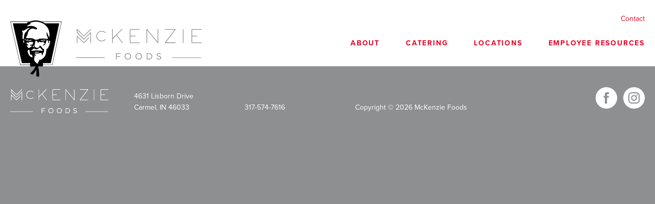

--- FILE ---
content_type: text/html; charset=UTF-8
request_url: https://www.mckenziefoods.com/hello-world/
body_size: 7229
content:
<!DOCTYPE html>
<!--[if IE 6]>
<html id="ie6" class="ie" lang="en-US">
<![endif]-->
<!--[if IE 7]>
<html id="ie7" class="ie" lang="en-US">
<![endif]-->
<!--[if IE 8]>
<html id="ie8" class="ie" lang="en-US">
<![endif]-->
<!--[if !(IE 6) | !(IE 7) | !(IE 8)  ]><!-->
<html lang="en-US">
<!--<![endif]-->
<head>
<meta charset="UTF-8" />
<meta name="viewport" content="width=device-width,initial-scale=1">
<meta name="apple-mobile-web-app-capable" content="yes">
<meta name="apple-mobile-web-app-status-bar-style" content="black">
<meta name="apple-mobile-web-app-title" content="">
<meta name="format-detection" content="telephone=no">
<title>Hello world! - Mckenzie Foods</title>
<link rel="profile" href="http://gmpg.org/xfn/11" />
<link rel="stylesheet" type="text/css" media="all" href="https://www.mckenziefoods.com/v1/wp-content/themes/mckenzie_foods_custom/css/normalize.css" />
<link rel="stylesheet" type="text/css" media="all" href="https://www.mckenziefoods.com/v1/wp-content/themes/mckenzie_foods_custom/css/slick.css" />
<link rel="stylesheet" href="https://use.typekit.net/ejh2ejj.css">
<link rel="stylesheet" type="text/css" media="all" href="https://www.mckenziefoods.com/v1/wp-content/themes/mckenzie_foods_custom/style.css" />
<link rel="shortcut icon" href="https://www.mckenziefoods.com/v1/wp-content/themes/mckenzie_foods_custom/favicon.ico?v=2">
<link rel="apple-touch-icon-precomposed" href="https://www.mckenziefoods.com/v1/wp-content/themes/mckenzie_foods_custom/apple-touch-icon-precomposed.png?v=2">
<link rel="pingback" href="https://www.mckenziefoods.com/v1/xmlrpc.php" />
<link rel="alternate" type="application/rss+xml" title="Mckenzie Foods RSS Feed" href="https://www.mckenziefoods.com/feed/rss/" />
<script>!window.jQuery && document.write('<script src="https://www.mckenziefoods.com/v1/wp-content/themes/mckenzie_foods_custom/js/libs/jquery.1.12.4.min.js"><\/script>')</script>
<meta name='robots' content='index, follow, max-image-preview:large, max-snippet:-1, max-video-preview:-1' />

	<!-- This site is optimized with the Yoast SEO plugin v21.2 - https://yoast.com/wordpress/plugins/seo/ -->
	<link rel="canonical" href="https://www.mckenziefoods.com/hello-world/" />
	<meta property="og:locale" content="en_US" />
	<meta property="og:type" content="article" />
	<meta property="og:title" content="Hello world! - Mckenzie Foods" />
	<meta property="og:description" content="Welcome to WordPress. This is your first post. Edit or delete it, then start writing!" />
	<meta property="og:url" content="https://www.mckenziefoods.com/hello-world/" />
	<meta property="og:site_name" content="Mckenzie Foods" />
	<meta property="article:published_time" content="2017-12-19T16:10:17+00:00" />
	<meta name="author" content="mf_admin" />
	<meta name="twitter:card" content="summary_large_image" />
	<script type="application/ld+json" class="yoast-schema-graph">{"@context":"https://schema.org","@graph":[{"@type":"WebPage","@id":"https://www.mckenziefoods.com/hello-world/","url":"https://www.mckenziefoods.com/hello-world/","name":"Hello world! - Mckenzie Foods","isPartOf":{"@id":"https://www.mckenziefoods.com/#website"},"datePublished":"2017-12-19T16:10:17+00:00","dateModified":"2017-12-19T16:10:17+00:00","author":{"@id":"https://www.mckenziefoods.com/#/schema/person/5d553dcfec647d0879ecb02f04649b6b"},"breadcrumb":{"@id":"https://www.mckenziefoods.com/hello-world/#breadcrumb"},"inLanguage":"en-US","potentialAction":[{"@type":"ReadAction","target":["https://www.mckenziefoods.com/hello-world/"]}]},{"@type":"BreadcrumbList","@id":"https://www.mckenziefoods.com/hello-world/#breadcrumb","itemListElement":[{"@type":"ListItem","position":1,"name":"Home","item":"https://www.mckenziefoods.com/"},{"@type":"ListItem","position":2,"name":"Hello world!"}]},{"@type":"WebSite","@id":"https://www.mckenziefoods.com/#website","url":"https://www.mckenziefoods.com/","name":"Mckenzie Foods","description":"Just another WordPress site","potentialAction":[{"@type":"SearchAction","target":{"@type":"EntryPoint","urlTemplate":"https://www.mckenziefoods.com/?s={search_term_string}"},"query-input":"required name=search_term_string"}],"inLanguage":"en-US"},{"@type":"Person","@id":"https://www.mckenziefoods.com/#/schema/person/5d553dcfec647d0879ecb02f04649b6b","name":"mf_admin","image":{"@type":"ImageObject","inLanguage":"en-US","@id":"https://www.mckenziefoods.com/#/schema/person/image/","url":"https://secure.gravatar.com/avatar/bb1bf4efbc0c01e0d8ef3d25319c375f?s=96&d=mm&r=g","contentUrl":"https://secure.gravatar.com/avatar/bb1bf4efbc0c01e0d8ef3d25319c375f?s=96&d=mm&r=g","caption":"mf_admin"},"url":"https://www.mckenziefoods.com/author/mf_admin/"}]}</script>
	<!-- / Yoast SEO plugin. -->


<link rel='dns-prefetch' href='//ajax.googleapis.com' />
<script type="text/javascript">
window._wpemojiSettings = {"baseUrl":"https:\/\/s.w.org\/images\/core\/emoji\/14.0.0\/72x72\/","ext":".png","svgUrl":"https:\/\/s.w.org\/images\/core\/emoji\/14.0.0\/svg\/","svgExt":".svg","source":{"concatemoji":"https:\/\/www.mckenziefoods.com\/v1\/wp-includes\/js\/wp-emoji-release.min.js?ver=6.3.7"}};
/*! This file is auto-generated */
!function(i,n){var o,s,e;function c(e){try{var t={supportTests:e,timestamp:(new Date).valueOf()};sessionStorage.setItem(o,JSON.stringify(t))}catch(e){}}function p(e,t,n){e.clearRect(0,0,e.canvas.width,e.canvas.height),e.fillText(t,0,0);var t=new Uint32Array(e.getImageData(0,0,e.canvas.width,e.canvas.height).data),r=(e.clearRect(0,0,e.canvas.width,e.canvas.height),e.fillText(n,0,0),new Uint32Array(e.getImageData(0,0,e.canvas.width,e.canvas.height).data));return t.every(function(e,t){return e===r[t]})}function u(e,t,n){switch(t){case"flag":return n(e,"\ud83c\udff3\ufe0f\u200d\u26a7\ufe0f","\ud83c\udff3\ufe0f\u200b\u26a7\ufe0f")?!1:!n(e,"\ud83c\uddfa\ud83c\uddf3","\ud83c\uddfa\u200b\ud83c\uddf3")&&!n(e,"\ud83c\udff4\udb40\udc67\udb40\udc62\udb40\udc65\udb40\udc6e\udb40\udc67\udb40\udc7f","\ud83c\udff4\u200b\udb40\udc67\u200b\udb40\udc62\u200b\udb40\udc65\u200b\udb40\udc6e\u200b\udb40\udc67\u200b\udb40\udc7f");case"emoji":return!n(e,"\ud83e\udef1\ud83c\udffb\u200d\ud83e\udef2\ud83c\udfff","\ud83e\udef1\ud83c\udffb\u200b\ud83e\udef2\ud83c\udfff")}return!1}function f(e,t,n){var r="undefined"!=typeof WorkerGlobalScope&&self instanceof WorkerGlobalScope?new OffscreenCanvas(300,150):i.createElement("canvas"),a=r.getContext("2d",{willReadFrequently:!0}),o=(a.textBaseline="top",a.font="600 32px Arial",{});return e.forEach(function(e){o[e]=t(a,e,n)}),o}function t(e){var t=i.createElement("script");t.src=e,t.defer=!0,i.head.appendChild(t)}"undefined"!=typeof Promise&&(o="wpEmojiSettingsSupports",s=["flag","emoji"],n.supports={everything:!0,everythingExceptFlag:!0},e=new Promise(function(e){i.addEventListener("DOMContentLoaded",e,{once:!0})}),new Promise(function(t){var n=function(){try{var e=JSON.parse(sessionStorage.getItem(o));if("object"==typeof e&&"number"==typeof e.timestamp&&(new Date).valueOf()<e.timestamp+604800&&"object"==typeof e.supportTests)return e.supportTests}catch(e){}return null}();if(!n){if("undefined"!=typeof Worker&&"undefined"!=typeof OffscreenCanvas&&"undefined"!=typeof URL&&URL.createObjectURL&&"undefined"!=typeof Blob)try{var e="postMessage("+f.toString()+"("+[JSON.stringify(s),u.toString(),p.toString()].join(",")+"));",r=new Blob([e],{type:"text/javascript"}),a=new Worker(URL.createObjectURL(r),{name:"wpTestEmojiSupports"});return void(a.onmessage=function(e){c(n=e.data),a.terminate(),t(n)})}catch(e){}c(n=f(s,u,p))}t(n)}).then(function(e){for(var t in e)n.supports[t]=e[t],n.supports.everything=n.supports.everything&&n.supports[t],"flag"!==t&&(n.supports.everythingExceptFlag=n.supports.everythingExceptFlag&&n.supports[t]);n.supports.everythingExceptFlag=n.supports.everythingExceptFlag&&!n.supports.flag,n.DOMReady=!1,n.readyCallback=function(){n.DOMReady=!0}}).then(function(){return e}).then(function(){var e;n.supports.everything||(n.readyCallback(),(e=n.source||{}).concatemoji?t(e.concatemoji):e.wpemoji&&e.twemoji&&(t(e.twemoji),t(e.wpemoji)))}))}((window,document),window._wpemojiSettings);
</script>
<style type="text/css">
img.wp-smiley,
img.emoji {
	display: inline !important;
	border: none !important;
	box-shadow: none !important;
	height: 1em !important;
	width: 1em !important;
	margin: 0 0.07em !important;
	vertical-align: -0.1em !important;
	background: none !important;
	padding: 0 !important;
}
</style>
	<link rel='stylesheet' id='wp-block-library-css' href='https://www.mckenziefoods.com/v1/wp-includes/css/dist/block-library/style.min.css?ver=6.3.7' type='text/css' media='all' />
<style id='classic-theme-styles-inline-css' type='text/css'>
/*! This file is auto-generated */
.wp-block-button__link{color:#fff;background-color:#32373c;border-radius:9999px;box-shadow:none;text-decoration:none;padding:calc(.667em + 2px) calc(1.333em + 2px);font-size:1.125em}.wp-block-file__button{background:#32373c;color:#fff;text-decoration:none}
</style>
<style id='global-styles-inline-css' type='text/css'>
body{--wp--preset--color--black: #000000;--wp--preset--color--cyan-bluish-gray: #abb8c3;--wp--preset--color--white: #ffffff;--wp--preset--color--pale-pink: #f78da7;--wp--preset--color--vivid-red: #cf2e2e;--wp--preset--color--luminous-vivid-orange: #ff6900;--wp--preset--color--luminous-vivid-amber: #fcb900;--wp--preset--color--light-green-cyan: #7bdcb5;--wp--preset--color--vivid-green-cyan: #00d084;--wp--preset--color--pale-cyan-blue: #8ed1fc;--wp--preset--color--vivid-cyan-blue: #0693e3;--wp--preset--color--vivid-purple: #9b51e0;--wp--preset--gradient--vivid-cyan-blue-to-vivid-purple: linear-gradient(135deg,rgba(6,147,227,1) 0%,rgb(155,81,224) 100%);--wp--preset--gradient--light-green-cyan-to-vivid-green-cyan: linear-gradient(135deg,rgb(122,220,180) 0%,rgb(0,208,130) 100%);--wp--preset--gradient--luminous-vivid-amber-to-luminous-vivid-orange: linear-gradient(135deg,rgba(252,185,0,1) 0%,rgba(255,105,0,1) 100%);--wp--preset--gradient--luminous-vivid-orange-to-vivid-red: linear-gradient(135deg,rgba(255,105,0,1) 0%,rgb(207,46,46) 100%);--wp--preset--gradient--very-light-gray-to-cyan-bluish-gray: linear-gradient(135deg,rgb(238,238,238) 0%,rgb(169,184,195) 100%);--wp--preset--gradient--cool-to-warm-spectrum: linear-gradient(135deg,rgb(74,234,220) 0%,rgb(151,120,209) 20%,rgb(207,42,186) 40%,rgb(238,44,130) 60%,rgb(251,105,98) 80%,rgb(254,248,76) 100%);--wp--preset--gradient--blush-light-purple: linear-gradient(135deg,rgb(255,206,236) 0%,rgb(152,150,240) 100%);--wp--preset--gradient--blush-bordeaux: linear-gradient(135deg,rgb(254,205,165) 0%,rgb(254,45,45) 50%,rgb(107,0,62) 100%);--wp--preset--gradient--luminous-dusk: linear-gradient(135deg,rgb(255,203,112) 0%,rgb(199,81,192) 50%,rgb(65,88,208) 100%);--wp--preset--gradient--pale-ocean: linear-gradient(135deg,rgb(255,245,203) 0%,rgb(182,227,212) 50%,rgb(51,167,181) 100%);--wp--preset--gradient--electric-grass: linear-gradient(135deg,rgb(202,248,128) 0%,rgb(113,206,126) 100%);--wp--preset--gradient--midnight: linear-gradient(135deg,rgb(2,3,129) 0%,rgb(40,116,252) 100%);--wp--preset--font-size--small: 13px;--wp--preset--font-size--medium: 20px;--wp--preset--font-size--large: 36px;--wp--preset--font-size--x-large: 42px;--wp--preset--spacing--20: 0.44rem;--wp--preset--spacing--30: 0.67rem;--wp--preset--spacing--40: 1rem;--wp--preset--spacing--50: 1.5rem;--wp--preset--spacing--60: 2.25rem;--wp--preset--spacing--70: 3.38rem;--wp--preset--spacing--80: 5.06rem;--wp--preset--shadow--natural: 6px 6px 9px rgba(0, 0, 0, 0.2);--wp--preset--shadow--deep: 12px 12px 50px rgba(0, 0, 0, 0.4);--wp--preset--shadow--sharp: 6px 6px 0px rgba(0, 0, 0, 0.2);--wp--preset--shadow--outlined: 6px 6px 0px -3px rgba(255, 255, 255, 1), 6px 6px rgba(0, 0, 0, 1);--wp--preset--shadow--crisp: 6px 6px 0px rgba(0, 0, 0, 1);}:where(.is-layout-flex){gap: 0.5em;}:where(.is-layout-grid){gap: 0.5em;}body .is-layout-flow > .alignleft{float: left;margin-inline-start: 0;margin-inline-end: 2em;}body .is-layout-flow > .alignright{float: right;margin-inline-start: 2em;margin-inline-end: 0;}body .is-layout-flow > .aligncenter{margin-left: auto !important;margin-right: auto !important;}body .is-layout-constrained > .alignleft{float: left;margin-inline-start: 0;margin-inline-end: 2em;}body .is-layout-constrained > .alignright{float: right;margin-inline-start: 2em;margin-inline-end: 0;}body .is-layout-constrained > .aligncenter{margin-left: auto !important;margin-right: auto !important;}body .is-layout-constrained > :where(:not(.alignleft):not(.alignright):not(.alignfull)){max-width: var(--wp--style--global--content-size);margin-left: auto !important;margin-right: auto !important;}body .is-layout-constrained > .alignwide{max-width: var(--wp--style--global--wide-size);}body .is-layout-flex{display: flex;}body .is-layout-flex{flex-wrap: wrap;align-items: center;}body .is-layout-flex > *{margin: 0;}body .is-layout-grid{display: grid;}body .is-layout-grid > *{margin: 0;}:where(.wp-block-columns.is-layout-flex){gap: 2em;}:where(.wp-block-columns.is-layout-grid){gap: 2em;}:where(.wp-block-post-template.is-layout-flex){gap: 1.25em;}:where(.wp-block-post-template.is-layout-grid){gap: 1.25em;}.has-black-color{color: var(--wp--preset--color--black) !important;}.has-cyan-bluish-gray-color{color: var(--wp--preset--color--cyan-bluish-gray) !important;}.has-white-color{color: var(--wp--preset--color--white) !important;}.has-pale-pink-color{color: var(--wp--preset--color--pale-pink) !important;}.has-vivid-red-color{color: var(--wp--preset--color--vivid-red) !important;}.has-luminous-vivid-orange-color{color: var(--wp--preset--color--luminous-vivid-orange) !important;}.has-luminous-vivid-amber-color{color: var(--wp--preset--color--luminous-vivid-amber) !important;}.has-light-green-cyan-color{color: var(--wp--preset--color--light-green-cyan) !important;}.has-vivid-green-cyan-color{color: var(--wp--preset--color--vivid-green-cyan) !important;}.has-pale-cyan-blue-color{color: var(--wp--preset--color--pale-cyan-blue) !important;}.has-vivid-cyan-blue-color{color: var(--wp--preset--color--vivid-cyan-blue) !important;}.has-vivid-purple-color{color: var(--wp--preset--color--vivid-purple) !important;}.has-black-background-color{background-color: var(--wp--preset--color--black) !important;}.has-cyan-bluish-gray-background-color{background-color: var(--wp--preset--color--cyan-bluish-gray) !important;}.has-white-background-color{background-color: var(--wp--preset--color--white) !important;}.has-pale-pink-background-color{background-color: var(--wp--preset--color--pale-pink) !important;}.has-vivid-red-background-color{background-color: var(--wp--preset--color--vivid-red) !important;}.has-luminous-vivid-orange-background-color{background-color: var(--wp--preset--color--luminous-vivid-orange) !important;}.has-luminous-vivid-amber-background-color{background-color: var(--wp--preset--color--luminous-vivid-amber) !important;}.has-light-green-cyan-background-color{background-color: var(--wp--preset--color--light-green-cyan) !important;}.has-vivid-green-cyan-background-color{background-color: var(--wp--preset--color--vivid-green-cyan) !important;}.has-pale-cyan-blue-background-color{background-color: var(--wp--preset--color--pale-cyan-blue) !important;}.has-vivid-cyan-blue-background-color{background-color: var(--wp--preset--color--vivid-cyan-blue) !important;}.has-vivid-purple-background-color{background-color: var(--wp--preset--color--vivid-purple) !important;}.has-black-border-color{border-color: var(--wp--preset--color--black) !important;}.has-cyan-bluish-gray-border-color{border-color: var(--wp--preset--color--cyan-bluish-gray) !important;}.has-white-border-color{border-color: var(--wp--preset--color--white) !important;}.has-pale-pink-border-color{border-color: var(--wp--preset--color--pale-pink) !important;}.has-vivid-red-border-color{border-color: var(--wp--preset--color--vivid-red) !important;}.has-luminous-vivid-orange-border-color{border-color: var(--wp--preset--color--luminous-vivid-orange) !important;}.has-luminous-vivid-amber-border-color{border-color: var(--wp--preset--color--luminous-vivid-amber) !important;}.has-light-green-cyan-border-color{border-color: var(--wp--preset--color--light-green-cyan) !important;}.has-vivid-green-cyan-border-color{border-color: var(--wp--preset--color--vivid-green-cyan) !important;}.has-pale-cyan-blue-border-color{border-color: var(--wp--preset--color--pale-cyan-blue) !important;}.has-vivid-cyan-blue-border-color{border-color: var(--wp--preset--color--vivid-cyan-blue) !important;}.has-vivid-purple-border-color{border-color: var(--wp--preset--color--vivid-purple) !important;}.has-vivid-cyan-blue-to-vivid-purple-gradient-background{background: var(--wp--preset--gradient--vivid-cyan-blue-to-vivid-purple) !important;}.has-light-green-cyan-to-vivid-green-cyan-gradient-background{background: var(--wp--preset--gradient--light-green-cyan-to-vivid-green-cyan) !important;}.has-luminous-vivid-amber-to-luminous-vivid-orange-gradient-background{background: var(--wp--preset--gradient--luminous-vivid-amber-to-luminous-vivid-orange) !important;}.has-luminous-vivid-orange-to-vivid-red-gradient-background{background: var(--wp--preset--gradient--luminous-vivid-orange-to-vivid-red) !important;}.has-very-light-gray-to-cyan-bluish-gray-gradient-background{background: var(--wp--preset--gradient--very-light-gray-to-cyan-bluish-gray) !important;}.has-cool-to-warm-spectrum-gradient-background{background: var(--wp--preset--gradient--cool-to-warm-spectrum) !important;}.has-blush-light-purple-gradient-background{background: var(--wp--preset--gradient--blush-light-purple) !important;}.has-blush-bordeaux-gradient-background{background: var(--wp--preset--gradient--blush-bordeaux) !important;}.has-luminous-dusk-gradient-background{background: var(--wp--preset--gradient--luminous-dusk) !important;}.has-pale-ocean-gradient-background{background: var(--wp--preset--gradient--pale-ocean) !important;}.has-electric-grass-gradient-background{background: var(--wp--preset--gradient--electric-grass) !important;}.has-midnight-gradient-background{background: var(--wp--preset--gradient--midnight) !important;}.has-small-font-size{font-size: var(--wp--preset--font-size--small) !important;}.has-medium-font-size{font-size: var(--wp--preset--font-size--medium) !important;}.has-large-font-size{font-size: var(--wp--preset--font-size--large) !important;}.has-x-large-font-size{font-size: var(--wp--preset--font-size--x-large) !important;}
.wp-block-navigation a:where(:not(.wp-element-button)){color: inherit;}
:where(.wp-block-post-template.is-layout-flex){gap: 1.25em;}:where(.wp-block-post-template.is-layout-grid){gap: 1.25em;}
:where(.wp-block-columns.is-layout-flex){gap: 2em;}:where(.wp-block-columns.is-layout-grid){gap: 2em;}
.wp-block-pullquote{font-size: 1.5em;line-height: 1.6;}
</style>
<script type='text/javascript' src='//ajax.googleapis.com/ajax/libs/jquery/1.12.4/jquery.min.js' id='jquery-js'></script>
<link rel="https://api.w.org/" href="https://www.mckenziefoods.com/wp-json/" /><link rel="alternate" type="application/json" href="https://www.mckenziefoods.com/wp-json/wp/v2/posts/1" /><link rel='shortlink' href='https://www.mckenziefoods.com/?p=1' />
<link rel="alternate" type="application/json+oembed" href="https://www.mckenziefoods.com/wp-json/oembed/1.0/embed?url=https%3A%2F%2Fwww.mckenziefoods.com%2Fhello-world%2F" />
<link rel="alternate" type="text/xml+oembed" href="https://www.mckenziefoods.com/wp-json/oembed/1.0/embed?url=https%3A%2F%2Fwww.mckenziefoods.com%2Fhello-world%2F&#038;format=xml" />
<script src="https://www.mckenziefoods.com/v1/wp-content/themes/mckenzie_foods_custom/js/libs/modernizr-custom.min.js"></script>
<script src="https://maps.googleapis.com/maps/api/js?v=3.exp&sensor=false&key=AIzaSyAMfeaYM4YrdkyG_UlDvdzCuQ1Z81SFocA"></script>
</head>
<body class="post-template-default single single-post postid-1 single-format-standard"><div id="container">
	<header>
	<div class="inner rel clearfix">
		<div class="top-nav">
			<ul class="clean ilb">
				<li class="contact-nav">
					<a href="https://www.mckenziefoods.com/contact/">Contact</a>
				</li>
			</ul>
		</div>
		<ul class="nav clean ilb bold upper space">
			<li class="about-nav">
				<a href="https://www.mckenziefoods.com/about/">About</a>
			</li><li class="catering-nav">
				<a href="https://www.mckenziefoods.com/catering/">Catering</a>
			</li><li class="location-nav">
				<a href="https://www.mckenziefoods.com/locations/">Locations</a>
			</li><li class="resource-nav">
				<a href="https://www.mckenziefoods.com/employee-resources/">Employee Resources</a>
			</li><li class="contact-nav mobile">
				<a href="https://www.mckenziefoods.com/contact/">Contact</a>
			</li>
		</ul>
		<div class="mobile-wrap">
			<a class="logo" href="https://www.mckenziefoods.com">
				<img src="https://www.mckenziefoods.com/v1/wp-content/themes/mckenzie_foods_custom/images/mckenzie-foods-logo.svg" alt="Mckenzie Foods" class="full" />
			</a>
			<a class="nav-toggle">
				<div>Toggle Navigation</div>
				<div>Toggle Navigation</div>
				<div>Toggle Navigation</div>
			</a>
		</div>
	</div>
</header>	<div id="main" role="main">
		
	</div>
	<footer class="grey-bg">
	<div class="inner rel">
		<a class="footer-logo" href="https://www.mckenziefoods.com">
			<img src="https://www.mckenziefoods.com/v1/wp-content/themes/mckenzie_foods_custom/images/mckenzie-foods-white.svg" alt="Mckenzie Foods" class="full" />
		</a><div class="footer-middle">
			<ul class="footer-cols clean ilb white">
				<li>
															<a href="http://maps.apple.com/?daddr=40.0176613,-86.09138530000001&saddr=Current%20Location" target="_blank">4631 Lisborn Drive<br />
Carmel, IN 46033</a>
									</li><li>
										<a href="tel:317-574-7616">317-574-7616</a>
														</li><li class="copy">Copyright <a class="white" href="https://www.mckenziefoods.com/v1/wp-login.php" target="_blank">&copy;</a> 2026 McKenzie Foods</li>
			</ul>
		</div><div class="footer-social">
			<a href="https://www.facebook.com/McKenzie-Foods-KFC-113750939141680/" target="_blank" class="social">
				<svg version="1.1" id="Layer_1" xmlns="http://www.w3.org/2000/svg" xmlns:xlink="http://www.w3.org/1999/xlink" x="0px" y="0px"
	 width="42px" height="42px" viewBox="0 0 42 42" enable-background="new 0 0 42 42" xml:space="preserve">
<path fill="#FFFFFF" d="M21,0C9.401,0,0,9.401,0,21C0,32.599,9.401,42,21,42C32.597,42,42,32.599,42,21C42,9.401,32.597,0,21,0z
	 M25.915,17.231l-0.257,3.331h-3.413v11.571h-4.314V20.562h-2.302v-3.331h2.302v-2.238c0-0.986,0.023-2.507,0.741-3.449
	c0.754-0.998,1.79-1.676,3.573-1.676c2.904,0,4.126,0.414,4.126,0.414l-0.575,3.411c0,0-0.96-0.278-1.854-0.278
	s-1.696,0.322-1.696,1.216v2.601H25.915z"/>
</svg>
			</a><a href="https://www.instagram.com/kfc/?hl=en" target="_blank" class="social">
				<svg version="1.1" id="Layer_1" xmlns="http://www.w3.org/2000/svg" xmlns:xlink="http://www.w3.org/1999/xlink" x="0px" y="0px"
	 width="42px" height="42px" viewBox="0 0 42 42" enable-background="new 0 0 42 42" xml:space="preserve">
<path fill="#FFFFFF" d="M20.993,17.335c-2.081,0.007-3.66,1.634-3.655,3.668c0.005,2.072,1.632,3.664,3.668,3.656
	c2.07-0.006,3.62-1.627,3.667-3.67C24.614,18.909,23.027,17.329,20.993,17.335z"/>
<path fill="#FFFFFF" d="M29.924,15.769c-0.143-1.208-0.599-2.25-1.625-2.971c-0.747-0.525-1.607-0.71-2.497-0.769
	c-1.463-0.094-2.927-0.08-4.391-0.095c-1.011-0.011-2.023,0.018-3.034,0.027c-0.874,0.008-1.748,0.01-2.618,0.113
	c-1.208,0.144-2.249,0.604-2.966,1.634c-0.517,0.741-0.69,1.595-0.763,2.475c-0.098,1.195-0.064,2.394-0.088,3.59
	c-0.029,1.375,0.012,2.751,0.023,4.127c0.008,0.776,0.02,1.553,0.111,2.324c0.142,1.208,0.597,2.251,1.624,2.972
	c0.74,0.52,1.594,0.698,2.473,0.769c1.244,0.101,2.491,0.062,3.736,0.093c1.311,0.031,2.622,0.008,3.933,0.008
	c0.801-0.039,1.603-0.052,2.397-0.147c1.208-0.143,2.249-0.602,2.966-1.633c0.517-0.741,0.691-1.594,0.763-2.474
	c0.098-1.188,0.066-2.378,0.09-3.565c0.027-1.385-0.011-2.768-0.024-4.152C30.026,17.319,30.015,16.542,29.924,15.769z
	 M20.992,26.719c-3.233-0.006-5.729-2.565-5.713-5.741c0.014-3.225,2.562-5.674,5.729-5.712c3.196,0.048,5.723,2.538,5.713,5.751
	C26.711,24.203,24.2,26.723,20.992,26.719z M26.901,16.445c-0.747-0.01-1.353-0.625-1.349-1.373
	c0.004-0.742,0.617-1.352,1.366-1.356c0.733-0.005,1.366,0.629,1.362,1.362C28.278,15.836,27.653,16.454,26.901,16.445z"/>
<path fill="#FFFFFF" d="M21.001,0C9.402,0,0,9.401,0,21c0,11.599,9.402,21,21.001,21C32.599,42,42,32.598,42,21
	C42,9.401,32.599,0,21.001,0z M32.115,23.15c-0.018,1.164-0.018,2.329-0.162,3.489c-0.349,2.77-2.228,4.764-4.985,5.257
	c-0.662,0.118-1.333,0.159-2.003,0.181c-2.047,0.062-4.095,0.066-6.142,0.035c-1.155-0.018-2.312-0.018-3.464-0.162
	c-2.772-0.35-4.763-2.228-5.257-4.985c-0.119-0.662-0.16-1.333-0.18-2.003c-0.063-2.047-0.068-4.095-0.037-6.142
	c0.018-1.154,0.019-2.311,0.163-3.463c0.348-2.771,2.226-4.763,4.984-5.256c0.68-0.123,1.366-0.166,2.052-0.18
	c1.303-0.028,2.605-0.074,3.908-0.04c1.303-0.034,2.606,0.007,3.909,0.039c1.018,0.025,2.035,0.092,3.015,0.423
	c2.165,0.731,3.434,2.248,3.933,4.45c0.171,0.753,0.208,1.523,0.231,2.29C32.143,19.104,32.145,21.128,32.115,23.15z"/>
</svg>
			</a>		</div>
	</div>
</footer>
</div> <!--! end of #container -->
<script src="https://www.mckenziefoods.com/v1/wp-content/themes/mckenzie_foods_custom/js/plugins.js"></script>
<script src="https://www.mckenziefoods.com/v1/wp-content/themes/mckenzie_foods_custom/js/script.js"></script>
<!-- end scripts-->
<!-- Global site tag (gtag.js) - Google Analytics -->
<script async src="https://www.googletagmanager.com/gtag/js?id=UA-122332098-1"></script>
<script>
  window.dataLayer = window.dataLayer || [];
  function gtag(){dataLayer.push(arguments);}
  gtag('js', new Date());

  gtag('config', 'UA-122332098-1');
</script>
</body>
</html>

<!-- This website is like a Rocket, isn't it? Performance optimized by WP Rocket. Learn more: https://wp-rocket.me - Debug: cached@1768905664 -->

--- FILE ---
content_type: text/css; charset=utf-8
request_url: https://www.mckenziefoods.com/v1/wp-content/themes/mckenzie_foods_custom/style.css
body_size: 4873
content:
/*
Theme Name: McKenzie Foods
Theme URI: 
Description: Custom theme for McKenzie Foods and Pivot
Author: Joe Blackburn
Version: 1.0
Tags: custom
*/
/* =============================================================================
   Adapted from HTML5 Boilerplate CSS: h5bp.com/css
   ========================================================================== *

/* !Global Styles - - - - - */
* {
  box-sizing: border-box;
  -moz-box-sizing: border-box;
  -webkit-box-sizing: border-box;
  -webkit-font-smoothing: antialiased !important;
  -moz-osx-font-smoothing: grayscale; }

.sans {
  font-family: "proxima-nova", Arial, Verdana, sans-serif; }

.grey {
  color: #8d8f91; }

.lt-grey {
  color: #eaeaeb; }

.dk-grey {
  color: #6d6e71; }

.black {
  color: #000; }

.red {
  color: #e60022; }

.white {
  color: #fff; }

.grey-bg {
  background: #8d8f91; }

.lt-grey-bg {
  background: #eaeaeb; }

.dk-grey-bg {
  background: #6d6e71; }

.black-bg {
  background: #000; }

.red-bg {
  background: #e60022; }

.white-bg {
  background: #fff; }

.italic {
  font-style: italic; }

.normal {
  font-weight: normal; }

.bold {
  font-weight: bold; }

.medium {
  font-weight: 500; }

.center {
  text-align: center; }

.upper {
  text-transform: uppercase; }

.lower {
  text-transform: lowercase; }

.space {
  letter-spacing: .1em; }

.space2 {
  letter-spacing: .2em; }

.fleft {
  float: left; }

.fright {
  float: right; }

.plain a, a.plain {
  text-decoration: none; }

a {
  color: #e60022;
  text-decoration: none;
  -webkit-transition: all .25s ease;
  -moz-transition: all .25s ease;
  transition: all .25s ease; }

a:hover {
  color: #000; }

.rel {
  position: relative; }

ul.clean {
  list-style: none;
  margin: 0;
  padding: 0; }

ul.inline {
  display: inline-block; }

ul.inline li {
  display: inline;
  float: left; }

ul.ilb li {
  display: inline-block;
  vertical-align: top; }

img.full {
  width: 100%;
  height: auto;
  display: block;
  margin: 0 auto; }

/* !Font Size Fuctions - - - - - */
/* !Page Defaults - - - - - */
.text {
  line-height: 1.7em; }

.text p {
  margin: 15px 0; }

.header-text p:first-child,
.text p:first-child {
  margin-top: 0; }

.header-text p:last-child,
.text p:last-child {
  margin-bottom: 0; }

h1,
h2,
h3,
h4 {
  margin: 0;
  font-weight: normal;
  color: #e60022; }

.text img {
  display: block;
  margin: 10px auto;
  width: auto;
  height: auto;
  max-width: 100%; }

.text img.alignleft {
  float: left;
  margin: 0 30px 30px 0; }

.text img.alignright {
  float: right;
  margin: 0 0 30px 30px; }

.text ul {
  list-style: none;
  margin: 30px 0;
  padding: 0; }

.text ul li {
  padding-left: 15px;
  position: relative;
  margin-top: 8px;
  display: block; }

.text h1,
.text h2,
.text h3,
.text h4 {
  margin: 30px 0 10px 0;
  font-weight: bold;
  color: #e60022;
  line-height: 1.4em; }

.text h1 a:hover,
.text h3 a:hover,
.text h2 a:hover,
.text h4 a:hover {
  color: #000; }

.text h1:first-child,
.text h2:first-child,
.text h3:first-child,
.text h4:first-child,
.text ul:first-child {
  margin-top: 0; }

.text h1:last-child,
.text h2:last-child,
.text h3:last-child,
.text h4:last-child,
.text ul:last-child {
  margin-bottom: 0; }

.text blockquote {
  font-weight: bold;
  color: #e60022;
  font-style: italic;
  font-size: 1.1111111111em;
  line-height: 1.7em;
  margin: 30px 0; }

.flex-wrap {
  display: -ms-flexbox;
  display: -webkit-flex;
  display: flex;
  -webkit-flex-direction: row;
  -ms-flex-direction: row;
  flex-direction: row;
  -webkit-flex-wrap: nowrap;
  -ms-flex-wrap: nowrap;
  flex-wrap: nowrap;
  -webkit-justify-content: center;
  -ms-flex-pack: center;
  justify-content: center;
  -webkit-align-content: stretch;
  -ms-flex-line-pack: stretch;
  align-content: stretch;
  -webkit-align-items: center;
  -ms-flex-align: center;
  align-items: center; }

.flex-item:nth-child(1) {
  -webkit-order: 0;
  -ms-flex-order: 0;
  order: 0;
  -webkit-flex: 0 1 auto;
  -ms-flex: 0 1 auto;
  flex: 0 1 auto;
  -webkit-align-self: auto;
  -ms-flex-item-align: auto;
  align-self: auto; }

.screen {
  position: absolute;
  top: 0;
  left: 0;
  width: 100%;
  height: 100%;
  padding: 30px; }

/* !Body - - - - - */
body {
  min-width: 320px;
  font-size: 18px;
  font-family: "proxima-nova", Arial, Verdana, sans-serif;
  color: #8d8f91;
  line-height: 1.7em;
  background: #8d8f91; }

#container {
  background: #fff; }

.inner {
  max-width: 1300px;
  padding: 0 20px;
  margin: 0 auto; }

/* !Buttons - - - - - */
a.button,
input.gform_button,
button.button,
input#bh-sl-address {
  background: #e60022;
  color: #fff;
  font-weight: bold;
  font-family: "proxima-nova", Arial, Verdana, sans-serif;
  font-size: 1.2222222222em;
  line-height: 30px;
  padding: 8px 20px;
  border-radius: 23px;
  cursor: pointer;
  border: none;
  -moz-appearance: none;
  -webkit-appearance: none;
  margin: 0;
  display: inline-block;
  -webkit-transition: all .35s ease;
  -moz-transition: all .35s ease;
  transition: all .35s ease; }

a.button:hover,
input.gform_button:hover,
button.button:hover {
  background: #000; }

a.button.white,
button.button.white {
  background: #fff;
  color: #e60022; }

a.button.white:hover,
button.button.white:hover {
  background: #000;
  color: #e60022; }

a.button.outline,
button.button.outline,
input#bh-sl-address {
  background: none;
  border: 1px solid #fff; }

a.button.outline:hover,
button.button.outline:hover {
  background: none;
  border-color: #000;
  color: #000; }

a.button.margin-top {
  margin-top: 20px; }

a.big-toggle,
a.big-link {
  font-size: 2.2222222222em;
  line-height: 1em;
  font-weight: normal;
  color: #e60022;
  background: #eaeaeb;
  border-radius: 10px;
  padding: 20px 25px;
  text-align: center;
  cursor: pointer;
  position: relative;
  display: block;
  -webkit-transition: all .35s ease;
  -moz-transition: all .35s ease;
  transition: all .35s ease; }

a.big-toggle:hover,
a.big-link:hover {
  background: #d8d8da; }

a.big-toggle.ui-state-active,
a.big-toggle.active {
  background: #e60022;
  color: #fff; }

a.big-toggle {
  padding: 20px 100px; }

a.big-toggle:before {
  content: "";
  width: 2px;
  height: 14px;
  position: absolute;
  top: 50%;
  right: 36px;
  background: #e60022;
  margin-top: -7px;
  z-index: 1;
  -webkit-transition: all .35s ease;
  -moz-transition: all .35s ease;
  transition: all .35s ease; }

a.big-toggle:after {
  content: "";
  width: 14px;
  height: 2px;
  position: absolute;
  top: 50%;
  right: 30px;
  background: #e60022;
  margin-top: -1px;
  z-index: 1;
  -webkit-transition: all .35s ease;
  -moz-transition: all .35s ease;
  transition: all .35s ease; }

a.big-toggle.active:before,
a.big-toggle.ui-state-active:before,
a.big-toggle.active:after,
a.big-toggle.ui-state-active:after {
  transform: rotate(-45deg);
  transform-origin: center;
  background: #fff; }

/* !Headline - - - - - */
h1.headline,
h2.subhead {
  font-weight: bold;
  font-size: 3.3333333333em;
  margin: 0 0 30px 0;
  line-height: 1.2em; }

.intro-text {
  font-size: 1.7777777778em;
  line-height: 1.5em; }

.section-pad {
  padding: 100px 0; }

.section-pad-small {
  padding: 80px 0; }

.page-section.border-top {
  border-top: 1px solid #e60022; }

/* !Header Image - - - - - */
.header-image {
  max-width: 1260px;
  margin: 80px auto 0 auto; }

/* !Page Blocks - - - - - */
.page-block {
  margin-top: 60px; }

.page-block:first-child {
  margin-top: 0; }

ul a.big-link,
ul a.big-toggle {
  margin-top: 40px;
  display: block; }

ul li:first-child a.big-link,
ul li:first-child a.big-toggle {
  margin-top: 0; }

.acc-content {
  padding: 30px 0 50px 0; }

ul.block-list li {
  position: relative;
  padding-left: 100px;
  margin-top: 50px; }

ul.block-list li:first-child {
  margin-top: 0; }

.list-number {
  width: 66px;
  height: 66px;
  position: absolute;
  top: 0;
  left: 0;
  border-radius: 120%;
  overflow: hidden;
  background: #e60022;
  line-height: 64px;
  text-align: center;
  font-size: 2.2222222222em;
  font-weight: bold;
  color: #fff; }

.text h2 {
  color: #000; }

ul.people {
  max-width: 1300px;
  margin: 0 auto;
  font-size: 1.5555555556em;
  line-height: 1.5em; }

ul.people li {
  width: 25%;
  padding: 0 20px;
  margin: 20px 0 40px 0; }

.round-image {
  max-width: 470px;
  margin: 0 auto 25px auto;
  border-radius: 120%;
  overflow: hidden; }

ul.people .round-image {
  max-width: 300px; }

/* !Contact - - - - - */
ul.gform_fields {
  list-style: none;
  margin: 0;
  padding: 0; }

ul.gform_fields li {
  margin-bottom: 25px; }

input.medium, textarea.medium {
  width: 100%;
  background: #eaeaeb;
  border: none;
  padding: 5px 10px;
  height: 40px;
  font-family: "proxima-nova", Arial, Verdana, sans-serif;
  color: #000;
  margin-top: 5px;
  border-radius: 0;
  -webkit-appearance: none;
  -moz-appearance: none; }

textarea.medium {
  resize: none;
  height: 200px;
  padding: 10px; }

.gform_footer img {
  display: block;
  margin: 10px auto 0 auto;
  width: 24px;
  height: auto;
  clear: both; }

li.gform_validation_container {
  display: none !important; }

.gfield_label {
  display: block;
  color: #e60022;
  font-weight: bold;
  font-size: 0.8888888889em;
  line-height: 1.7em; }

::-webkit-input-placeholder {
  opacity: 1;
  color: #8d8f91; }

:-moz-placeholder {
  /* Firefox 18- */
  opacity: 1;
  color: #8d8f91; }

::-moz-placeholder {
  /* Firefox 19+ */
  opacity: 1;
  color: #8d8f91; }

:-ms-input-placeholder {
  opacity: 1;
  color: #8d8f91; }

.validation_error {
  padding-bottom: 20px;
  font-weight: bold;
  color: #e60022; }

.validation_message {
  padding-top: 5px;
  font-size: 0.7222222222em;
  line-height: 1.4em;
  color: #e60022;
  font-style: italic; }

.gform_confirmation_message {
  font-weight: bold;
  color: #000; }

.page-form {
  margin-top: 50px; }

li#field_1_1,
li#field_1_2 {
  width: 50%;
  float: left; }

li#field_1_1 {
  padding-right: 12px; }

li#field_1_2 {
  padding-left: 12px; }

li#field_1_3 {
  clear: both; }

/* !Single Location - - - - - */
.acf-map {
  height: 430px; }

.location-left {
  width: 37.3%; }

.location-right {
  width: 62.7%;
  padding-left: 50px; }

.location-right a {
  color: #8d8f91; }

.location-right a:hover {
  color: #e60022; }

.manager-left {
  width: 37.3%; }

.manager-right.fright {
  width: 62.7%;
  padding-left: 50px; }

.manager-name {
  font-size: 1.7777777778em;
  line-height: 1.5em; }

.manager-right .text {
  margin-top: 30px; }

.manager-right .text:first-child {
  margin-top: 0; }

.manager-image {
  max-width: 470px;
  border-radius: 120%;
  overflow: hidden;
  margin: 0 auto; }

/* !Header - - - - - */
header {
  padding: 20px 0 30px 0; }

a.logo {
  position: absolute;
  top: 20px;
  left: 20px;
  width: 374px; }

.top-nav,
ul.nav {
  text-align: right; }

.top-nav a {
  display: inline-block;
  font-size: 0.7777777778em;
  line-height: 1.5em;
  color: #e60022;
  margin-left: 30px; }

.top-nav li:first-child a {
  margin-left: 0; }

.top-nav a:hover,
.top-nav li#current a {
  color: #000; }

.top-nav {
  margin-bottom: 20px; }

ul.nav li.mobile {
  display: none; }

ul.nav {
  position: relative;
  right: -8px; }

ul.nav a {
  display: block;
  font-size: 0.7777777778em;
  line-height: 30px;
  color: #e60022;
  margin-left: 35px;
  padding: 0 8px;
  position: relative; }

ul.nav li#current a:before,
ul.nav li#current a:after {
  content: "";
  width: 7px;
  height: 30px;
  position: absolute;
  top: 0;
  left: -7px;
  background: url(images/nav-angle-left.svg) no-repeat left center;
  overflow: hidden; }

ul.nav li#current a:after {
  left: auto;
  right: -6px;
  background: url(images/nav-angle-right.svg) right center; }

ul.nav li:first-child a {
  margin-left: 0; }

ul.nav a:hover {
  color: #000; }

ul.nav li#current a {
  background: #e60022;
  color: #fff; }

a.nav-toggle {
  display: none;
  width: 30px;
  height: 30px;
  position: absolute;
  top: 50%;
  margin-top: -15px;
  right: 20px;
  cursor: pointer;
  overflow: hidden;
  z-index: 100003; }

a.nav-toggle div {
  width: 30px;
  height: 2px;
  background: #e60022;
  position: absolute;
  left: 0;
  text-indent: -9999px;
  -webkit-transition: all .25s ease;
  -moz-transition: all .25s ease;
  transition: all .25s ease; }

a.nav-toggle div:nth-child(1) {
  top: 6px; }

a.nav-toggle div:nth-child(2) {
  top: 50%;
  margin-top: -1px; }

a.nav-toggle div:nth-child(3) {
  bottom: 6px; }

a.nav-toggle.active div:nth-child(2) {
  opacity: 0; }

a.nav-toggle.active div:nth-child(1) {
  top: 14px;
  transform: rotate(45deg);
  -webkit-transform: rotate(45deg);
  -moz-transform: rotate(45deg);
  -o-transform: rotate(45deg);
  -ms-transform: rotate(45deg); }

a.nav-toggle.active div:nth-child(3) {
  bottom: 14px;
  transform: rotate(-45deg);
  -webkit-transform: rotate(-45deg);
  -moz-transform: rotate(-45deg);
  -o-transform: rotate(-45deg);
  -ms-transform: rotate(-45deg); }

/* !Homepage - - - - - */
ul.box-list a {
  display: block; }

.box-screen {
  opacity: 0;
  background: rgba(0, 0, 0, 0.5);
  -webkit-transition: all .35s ease;
  -moz-transition: all .35s ease;
  transition: all .35s ease; }

a:hover .box-screen {
  opacity: 1; }

.box-title {
  font-size: 2.3333333333em;
  line-height: 1.1em; }

.box-text {
  margin-top: 20px;
  padding-top: 20px;
  border-top: 1px solid #fff;
  font-size: 1.2222222222em;
  line-height: 1.4em; }

.box-text:first-child {
  margin-top: 0;
  padding-top: 0;
  border: none; }

ul.box-list {
  max-width: 1400px;
  margin: 0 auto; }

ul.box-list li {
  width: 33.33%; }

.home-cycle {
  max-width: 1325px; }

.home-caption {
  padding: 30px 0 70px 0;
  max-width: 900px;
  float: right; }

.home-caption-wrap {
  max-width: 1400px;
  margin: 0 auto; }

ul.slick-dots {
  list-style: none;
  margin: 0;
  padding: 20px;
  text-align: left;
  height: 10px; }

ul.slick-dots li {
  text-indent: -9999px;
  height: 10px;
  width: 10px;
  display: inline-block;
  border: 1px solid #e60022;
  background: none;
  border-radius: 120%;
  margin-left: 8px;
  -webkit-transition: all .35s ease;
  -moz-transition: all .35s ease;
  transition: all .35s ease; }

ul.slick-dots li.slick-active {
  background: #e60022; }

ul.slick-dots li:first-child {
  margin-left: 0; }

/* !Footer - - - - - */
footer {
  padding: 45px 0; }

.footer-middle {
  vertical-align: bottom;
  max-width: 900px;
  padding-right: 180px;
  width: 100%;
  display: inline-block; }

a.footer-logo {
  display: inline-block;
  width: 192px;
  vertical-align: bottom; }

.footer-social {
  max-width: 180px;
  text-align: right;
  vertical-align: bottom;
  display: inline-block;
  position: absolute;
  bottom: 0;
  right: 20px; }

ul.footer-cols li {
  padding-left: 50px;
  display: inline-block;
  vertical-align: bottom;
  width: 30%;
  font-size: 0.7777777778em;
  line-height: 1.6em; }

ul.footer-cols a {
  color: #fff; }

ul.footer-cols a:hover {
  color: #000; }

ul.footer-cols li.copy {
  width: 40%; }

a.social {
  display: inline-block;
  width: 42px;
  height: 42px;
  margin-left: 12px; }

a.social:first-child {
  margin-left: 0; }

a.social path {
  fill: #fff;
  -webkit-transition: all .35s ease;
  -moz-transition: all .35s ease;
  transition: all .35s ease; }

a.social:hover path {
  fill: #000; }

/* !About - - - - - */
.page-image {
  display: inline-block;
  vertical-align: top;
  width: 50%; }

.page-image:nth-child(odd) {
  padding-right: 20px; }

.page-image:nth-child(even) {
  padding-left: 20px; }

.caption {
  font-size: 0.7777777778em;
  line-height: 1.4em;
  padding-top: 8px;
  text-align: right; }

.com-left {
  width: 33.33%; }

.com-right.fright {
  width: 66.66%;
  padding-left: 50px; }

.com-cycle ul.slick-dots {
  width: 100%;
  text-align: center; }

/* !Locations - - - - - */
.bh-sl-map {
  height: 350px; }

.search-max {
  max-width: 1400px;
  margin: 0 auto; }

ul.store-list:first-child {
  padding-top: 50px; }

ul.store-list {
  max-width: 1400px;
  margin: 0 auto; }

ul.store-list li {
  width: 50%; }

ul.store-list a {
  display: block; }

.store-number {
  width: 50px;
  height: 50px;
  padding-right: 1px;
  line-height: 49px;
  text-align: center;
  overflow: hidden;
  border-radius: 120%;
  background: #fff;
  font-weight: bold;
  color: #e60022;
  font-size: 1.6666666667em;
  margin: 0 auto 40px auto;
  position: relative;
  z-index: 100; }

.search-wrap {
  padding-bottom: 0; }

.bh-sl-loc-list {
  display: none; }

.loc-space {
  margin-top: 2px; }

li.list-result {
  background: #fff !important; }

li.list-result:nth-child(odd) {
  background: #eaeaeb !important; }

.location-right a.button {
  margin-top: 30px; }

.location-right a.button,
.location-right a.button:hover {
  color: #fff; }

.search-bar {
  padding: 30px 0; }

.search-bar-left {
  width: 50%;
  display: inline-block;
  vertical-align: middle;
  padding-right: 20px; }

.search-bar-right {
  width: 50%;
  display: inline-block;
  vertical-align: middle;
  padding-left: 20px;
  text-align: right; }

#findZip,
#findBtn {
  display: inline-block; }

#findBtn {
  margin-left: 20px; }

input#bh-sl-address {
  width: 160px;
  text-align: center; }

.search-bar-label {
  font-size: 1.2222222222em;
  line-height: 1.3em; }

input#bh-sl-address::-webkit-input-placeholder {
  color: #fff; }

input#bh-sl-address:-moz-placeholder {
  /* Firefox 18- */
  color: #fff; }

input#bh-sl-address::-moz-placeholder {
  /* Firefox 19+ */
  color: #fff; }

input#bh-sl-address:-ms-input-placeholder {
  color: #fff; }

.list-result .location-left {
  max-width: 470px;
  margin: 0 auto; }

/* - - - Media Queries - - - */
@media only screen and (max-width: 1150px) {
  .box-title {
    font-size: 1.7777777778em; }
  .box-text {
    font-size: 1em; }
  a.logo {
    width: 280px; }
  ul.nav a {
    margin-left: 20px; }
  .footer-middle {
    padding-right: 0;
    width: 80%; }
  footer {
    text-align: center; }
  .footer-social {
    position: static;
    width: 100%;
    text-align: center;
    margin-top: 30px; }
  ul.footer-cols li {
    text-align: left; }
  a.footer-logo {
    width: 20%;
    padding-right: 30px; } }

@media only screen and (max-width: 1024px) {
  .box-title {
    font-size: 1.5555555556em; }
  .box-text {
    font-size: 0.8333333333em; } }

@media only screen and (max-width: 1023px) {
  a.footer-logo {
    display: block;
    margin: 0 auto;
    max-width: 192px;
    width: 100%;
    padding-right: 0; }
  .footer-middle {
    text-align: center;
    padding: 0;
    max-width: none;
    width: 100%;
    display: block; }
  ul.footer-cols li {
    display: block;
    text-align: center;
    padding: 0;
    margin: 30px 0 0 0;
    width: 100% !important; }
  .page-image:nth-child(odd) {
    padding-right: 10px; }
  .page-image:nth-child(even) {
    padding-left: 10px; } }

@media only screen and (max-width: 890px) {
  /* Style adjustments for viewports that meet the condition */
  .box-text,
  ul.nav,
  .top-nav,
  ul.nav li#current a:before,
  ul.nav li#current a:after {
    display: none; }
  a.big-toggle,
  a.big-link {
    font-size: 1.3333333333em; }
  ul a.big-link,
  ul a.big-toggle {
    margin-top: 20px; }
  .acc-content {
    padding: 20px 0 40px 0; }
  h1.headline,
  h2.subhead {
    font-size: 2em;
    margin-bottom: 25px; }
  ul.block-list li {
    padding-left: 60px; }
  .list-number {
    width: 34px;
    height: 34px;
    line-height: 33px;
    font-size: 1em; }
  .text {
    font-size: 0.8333333333em;
    line-height: 1.7em; }
  .intro-text {
    font-size: 1.2222222222em; }
  .page-block {
    margin-top: 30px; }
  a.big-toggle {
    padding: 15px 50px; }
  a.big-toggle:before {
    right: 20px; }
  a.big-toggle:after {
    right: 14px; }
  ul.people {
    font-size: 1.1111111111em; }
  ul.people li {
    width: 33.33%; }
  .manager-right.fright {
    padding-left: 40px; }
  .section-pad {
    padding: 60px 0; }
  .section-pad-small {
    padding: 40px 0; }
  .box-list-pad {
    padding-bottom: 40px; }
  .location-left,
  .location-right {
    width: 100%;
    float: none;
    padding: 0; }
  .location-left {
    margin-top: 40px; }
  .acf-map {
    height: 250px; }
  .box-title {
    font-size: 1.2222222222em; }
  a.nav-toggle {
    display: block; }
  header,
  header .inner {
    padding: 0; }
  a.logo {
    width: 200px;
    position: static;
    display: block; }
  .mobile-wrap {
    padding: 20px 20px 0 20px;
    position: relative; }
  ul.nav {
    position: static; }
  ul.nav li {
    display: block !important;
    width: 100%; }
  ul.nav a {
    display: block;
    background: #e60022;
    color: #fff;
    line-height: normal;
    padding: 12px 20px;
    text-align: center;
    margin: 0;
    border-top: 2px solid rgba(255, 255, 255, 0.2); }
  ul.nav a:hover {
    color: #fff; }
  ul.nav li:first-child a {
    border: none; }
  ul.nav li#current a {
    background: #000;
    color: #fff; }
  a.button,
  input.gform_button {
    font-size: 1em;
    line-height: 22px; }
  .home-caption {
    padding-bottom: 40px;
    float: none;
    max-width: none;
    text-align: center; }
  ul.slick-dots {
    width: 100%;
    text-align: center; }
  .com-left {
    width: 100%;
    float: none;
    max-width: 630px;
    margin: 0 auto 30px auto; }
  .com-right.fright {
    width: 100%;
    float: none;
    padding: 0; }
  .store-number {
    width: 36px;
    height: 36px;
    padding-right: 1px;
    line-height: 36px;
    font-size: 1.2222222222em;
    margin: 0 auto 25px auto; }
  .list-result .location-left {
    margin-bottom: 30px; } }

@media only screen and (max-width: 768px) {
  .header-image {
    height: 292px;
    overflow: hidden;
    position: relative; }
  .header-image img {
    width: 768px;
    position: absolute;
    top: 0;
    left: 50%;
    margin-left: -384px;
    z-index: 1; }
  ul.box-list li {
    width: 100%;
    display: block; } }

@media only screen and (max-width: 650px) {
  /* Style adjustments for viewports that meet the condition */
  ul.block-list li {
    padding-left: 0; }
  .list-number {
    position: static;
    margin-bottom: 20px; }
  a.big-toggle,
  a.big-link {
    font-size: 1.2222222222em; }
  h1.headline,
  h2.subhead {
    font-size: 1.7777777778em;
    margin-bottom: 15px; }
  ul.people {
    font-size: 1em; }
  ul.people li {
    width: 50%; }
  .manager-left,
  .manager-right.fright {
    width: 100%;
    float: none;
    padding: 0; }
  .manager-image {
    margin-bottom: 30px; }
  .manager-name {
    font-size: 1.2222222222em; }
  .manager-right .text {
    margin-top: 25px; }
  .page-image {
    width: 100%;
    margin-top: 20px;
    display: block;
    padding: 0 !important; }
  ul.store-list li {
    width: 100%; }
  .search-bar-left,
  .search-bar-right {
    width: 100%;
    display: block;
    text-align: center;
    padding: 0; }
  .search-bar-left {
    padding-bottom: 15px; } }

@media only screen and (max-width: 480px) {
  /* Style adjustments for viewports that meet the condition */
  ul.people li {
    width: 100%; } }

@media only screen and (max-width: 400px) {
  /* Style adjustments for viewports that meet the condition */ }

@media only screen and (max-width: 320px) {
  /* Style adjustments for viewports that meet the condition */ }

/* - - - Non-Semantic Helper Classes - - - */
.ir {
  display: block;
  border: 0;
  text-indent: -999em;
  overflow: hidden;
  background-color: transparent;
  background-repeat: no-repeat;
  text-align: left;
  direction: ltr;
  *line-height: 0; }

.ir br {
  display: none; }

.hidden {
  display: none !important;
  visibility: hidden; }

.visuallyhidden {
  border: 0;
  clip: rect(0 0 0 0);
  height: 1px;
  margin: -1px;
  overflow: hidden;
  padding: 0;
  position: absolute;
  width: 1px; }

.visuallyhidden.focusable:active, .visuallyhidden.focusable:focus {
  clip: auto;
  height: auto;
  margin: 0;
  overflow: visible;
  position: static;
  width: auto; }

.invisible {
  visibility: hidden; }

.clearfix:before, .clearfix:after {
  content: "";
  display: table; }

.clearfix:after {
  clear: both; }

.clearfix {
  *zoom: 1; }

/* - - - Print Styles - - - */
@media print {
  * {
    background: transparent !important;
    color: black !important;
    box-shadow: none !important;
    text-shadow: none !important;
    filter: none !important;
    -ms-filter: none !important; }
  /* Black prints faster: h5bp.com/s */
  a, a:visited {
    text-decoration: underline; }
  a[href]:after {
    content: " (" attr(href) ")"; }
  abbr[title]:after {
    content: " (" attr(title) ")"; }
  .ir a:after, a[href^="javascript:"]:after, a[href^="#"]:after {
    content: ""; }
  /* Don't show links for images, or javascript/internal links */
  pre, blockquote {
    border: 1px solid #999;
    page-break-inside: avoid; }
  thead {
    display: table-header-group; }
  /* h5bp.com/t */
  tr, img {
    page-break-inside: avoid; }
  img {
    max-width: 100% !important; }
  @page {
    margin: 0.5cm; }
  p, h2, h3 {
    orphans: 3;
    widows: 3; }
  h2, h3 {
    page-break-after: avoid; } }


--- FILE ---
content_type: application/javascript; charset=utf-8
request_url: https://www.mckenziefoods.com/v1/wp-content/themes/mckenzie_foods_custom/js/script.js
body_size: 639
content:
$.noConflict();
jQuery(document).ready(function($) {
	
	$("#container").fitVids();

	$('.home-cycle').slick({
	  infinite: true,
	  fade: true,
	  speed: 500,
	  asNavFor: '.home-caption-cycle',
	  dots: true,
	  arrows: false,
	  autoplay: true,
	  autoplaySpeed: 5000
	});
	
	$('.home-caption-cycle').slick({
	  infinite: true,
	  fade: true,
	  speed: 500,
	  asNavFor: '.home-cycle',
	  dots: false,
	  arrows: false,
	  adaptiveHeight: true
	});
	
	$("a.nav-toggle").click(function(){
		$('ul.nav').slideToggle(250);
		$(this).toggleClass('active');
	}); 
	
	$("button#bh-sl-submit").click(function(){
		$('.bh-sl-loc-list').slideDown(350);
		$('ul.store-list').slideUp(250);
	});
	
	$(window).load( function() {
	
		$.fn.eqHeights = function() {
		
		    var el = $(this);
		    if (el.length > 0 && !el.data('eqHeights')) {
		        $(window).bind('resize.eqHeights', function() {
		            el.eqHeights();
		        });
		        el.data('eqHeights', true);
		    }
		    return el.each(function() {
		        var curHighest = 0;
		        $(this).children().each(function() {
		            var el = $(this),
		                elHeight = el.height('auto').height();
		            if (elHeight > curHighest) {
		                curHighest = elHeight;
		            }
		        }).height(curHighest);
		    });
		};
		
		$('').eqHeights();
		
		$('.com-cycle').each(function (idx, item) {
	   
		    var carousel = $(this);
		   
		    carousel.slick({
				infinite: true,
				fade: true,
				speed: 500,
				dots: true,
				arrows: false,
				autoplay: true,
				autoplaySpeed: 5000
		    });
				   
		});
		
		$('.acc-wrap').accordion({
			active: false,
			heightStyle: "content",
			icons: false,
			collapsible: true,
			header: ".big-toggle",
			activate: function( event, ui ) {
				var slide = $(this).find('.com-cycle');
				slide.slick('setPosition');
			}
		});
				
	}); 
	
	$(window).scroll(function() {
	    if ($(this).scrollTop() >= 130) {
		    
		}
		else {
		    
		}
	});
		
});

jQuery(window).resize(function() {
  if (jQuery(window).width() > 890) {
     jQuery('ul.nav').removeAttr('style');
     jQuery('a.nav-toggle').removeClass('active');
  }
});

--- FILE ---
content_type: image/svg+xml
request_url: https://www.mckenziefoods.com/v1/wp-content/themes/mckenzie_foods_custom/images/mckenzie-foods-white.svg
body_size: 9865
content:
<?xml version="1.0" encoding="utf-8"?>
<!-- Generator: Adobe Illustrator 16.0.4, SVG Export Plug-In . SVG Version: 6.00 Build 0)  -->
<!DOCTYPE svg PUBLIC "-//W3C//DTD SVG 1.1//EN" "http://www.w3.org/Graphics/SVG/1.1/DTD/svg11.dtd">
<svg version="1.1" id="Layer_1" xmlns="http://www.w3.org/2000/svg" xmlns:xlink="http://www.w3.org/1999/xlink" x="0px" y="0px"
	 width="192px" height="47.068px" viewBox="0 0 192 47.068" enable-background="new 0 0 192 47.068" xml:space="preserve">
<g>
	<g>
		<path fill="#FFFFFF" d="M12.229,11.471C8.916,8.172,5.724,4.992,2.45,1.731c0,1.282,0,2.451,0,3.46
			c3.339,3.365,6.608,6.657,9.943,10.018c1.907-1.935,3.828-3.891,5.758-5.837c1.308-1.318,2.625-2.626,3.942-3.934
			c0.458-0.455,0.553-0.454,1.036-0.048c0,5.289,0,10.6,0,15.976c-0.105,0.093-0.244,0.215-0.462,0.406
			c-0.173-0.191-0.371-0.328-0.444-0.514c-0.076-0.188-0.038-0.425-0.038-0.641c-0.001-4.32-0.001-8.64-0.001-12.96
			c0-0.236,0-0.473,0-0.9c-0.928,0.865-1.705,1.675-2.502,2.462c-0.8,0.788-1.59,1.585-2.385,2.377
			c-0.811,0.808-1.63,1.608-2.434,2.422c-0.786,0.799-1.558,1.612-2.381,2.464c-0.273-0.141-0.509-0.2-0.657-0.348
			C8.397,12.724,4.98,9.302,1.561,5.882c-0.029-0.029-0.047-0.071-0.08-0.125c0-1.834,0-3.685,0-5.503
			c0.453-0.41,0.737-0.137,1.026,0.15c1.666,1.663,3.341,3.317,5,4.986c1.583,1.592,3.15,3.199,4.865,4.944
			c0.208-0.297,0.33-0.536,0.51-0.717c3.014-3.032,6.035-6.056,9.055-9.081c0.138-0.137,0.261-0.334,0.426-0.384
			c0.195-0.059,0.472-0.056,0.636,0.045c0.238,0.146,0.191,0.411,0.016,0.621c-0.109,0.132-0.234,0.253-0.356,0.375
			c-3.218,3.227-6.434,6.455-9.657,9.675C12.787,11.083,12.521,11.245,12.229,11.471z"/>
		<path fill="#FFFFFF" d="M107.936,0.193c0.221-0.06,0.43-0.117,0.667-0.181c5.361,6.549,10.69,13.059,16.02,19.57
			c0.052-0.007,0.103-0.013,0.154-0.02c0-0.217,0-0.434,0-0.65c0-5.962-0.002-11.923,0.004-17.884
			c0.002-0.306,0.08-0.612,0.118-0.885c0.708-0.127,0.858-0.02,0.891,0.546c0.006,0.087,0.002,0.172,0.002,0.259
			c0,6.587,0,13.175,0,19.762c0,0.391,0.053,0.806-0.591,0.965c-0.174-0.168-0.418-0.364-0.613-0.602
			c-4.365-5.326-8.726-10.656-13.086-15.985c-0.845-1.033-1.693-2.063-2.646-3.222c0,6.612,0,13.07,0,19.445
			c-0.332,0.411-0.599,0.411-0.919,0.074C107.936,14.386,107.936,7.353,107.936,0.193z"/>
		<path fill="#FFFFFF" d="M176.594,21.549c0-7.087-0.002-14.059,0.006-21.03c0-0.139,0.086-0.276,0.156-0.486
			c5.072,0,10.129,0,15.146,0c0.195,0.748,0.089,0.924-0.478,0.943c-0.538,0.018-1.079,0.005-1.62,0.005c-3.823,0-7.646,0-11.47,0
			c-0.233,0-0.467,0-0.747,0c0,3.111,0,6.165,0,9.294c0.22,0.013,0.447,0.036,0.675,0.037c2.03,0.003,4.061,0,6.09,0.003
			c0.215,0.001,0.459-0.028,0.636,0.061c0.159,0.081,0.346,0.308,0.34,0.464c-0.006,0.16-0.205,0.365-0.369,0.449
			c-0.157,0.08-0.38,0.036-0.573,0.036c-2.01,0.002-4.02,0.002-6.027,0.002c-0.236,0-0.473,0-0.764,0c0,3.106,0,6.177,0,9.325
			c0.264,0,0.516,0,0.77,0c4.276,0,8.554-0.001,12.83,0.001c0.741,0,0.828,0.083,0.803,0.844c-0.271,0.05-0.569,0.153-0.867,0.154
			c-2.723,0.013-5.445,0.008-8.165,0.008c-1.815,0-3.63,0.004-5.443-0.005C177.249,21.653,176.98,21.595,176.594,21.549z"/>
		<path fill="#FFFFFF" d="M83.327,0.981c0,3.153,0,6.192,0,9.297c0.251,0.013,0.479,0.034,0.708,0.034
			c2.052,0.003,4.102,0,6.154,0.002c0.663,0.001,0.952,0.173,0.926,0.539c-0.022,0.336-0.284,0.474-0.919,0.474
			c-2.03,0.001-4.059,0.001-6.089,0.001c-0.236,0-0.472,0-0.756,0c0,3.111,0,6.183,0,9.325c0.273,0,0.526,0,0.779,0
			c4.232,0,8.463,0,12.697,0c0.194,0,0.424-0.053,0.572,0.033c0.176,0.103,0.364,0.318,0.386,0.502
			c0.014,0.132-0.218,0.334-0.384,0.427c-0.137,0.075-0.338,0.043-0.509,0.043c-4.534,0.002-9.069,0.003-13.603-0.002
			c-0.271-0.001-0.542-0.058-0.771-0.083c-0.228-0.601-0.247-20.79-0.026-21.466c0.192-0.028,0.417-0.09,0.644-0.09
			c4.621-0.006,9.243-0.005,13.863-0.003c0.589,0,0.831,0.155,0.817,0.495C97.8,0.836,97.555,0.98,96.969,0.98
			c-4.276,0.001-8.552,0.001-12.827,0.001C83.889,0.981,83.635,0.981,83.327,0.981z"/>
		<path fill="#FFFFFF" d="M152.262,0.102c0.238,0.537-0.006,0.782-0.198,1.038c-2.082,2.757-4.166,5.512-6.247,8.268
			c-2.695,3.566-5.389,7.132-8.081,10.699c-0.102,0.134-0.188,0.279-0.337,0.5c4.948,0,9.814,0,14.56,0
			c0.395,0.2,0.532,0.448,0.372,0.693c-0.104,0.159-0.38,0.279-0.585,0.285c-0.972,0.029-1.943,0.014-2.916,0.014
			c-3.932,0-7.863,0-11.795,0c-0.152,0-0.314,0.035-0.452-0.008c-0.229-0.071-0.527-0.139-0.635-0.309
			c-0.079-0.128,0.037-0.458,0.162-0.626c0.987-1.338,1.996-2.66,2.999-3.986c3.825-5.065,7.651-10.128,11.479-15.193
			c0.09-0.119,0.169-0.246,0.34-0.495c-0.317,0-0.537,0-0.756,0c-4.429,0-8.856,0-13.286-0.001c-0.193,0-0.422,0.055-0.573-0.028
			c-0.177-0.097-0.368-0.305-0.392-0.487c-0.018-0.126,0.213-0.333,0.377-0.421c0.137-0.073,0.338-0.03,0.511-0.03
			c4.882-0.001,9.765-0.002,14.647,0.003C151.74,0.017,152.026,0.076,152.262,0.102z"/>
		<path fill="#FFFFFF" d="M56.483,13.736c0.164-0.158,0.332-0.314,0.493-0.476c4.232-4.226,8.465-8.452,12.698-12.677
			c0.106-0.107,0.209-0.219,0.323-0.318c0.424-0.364,0.63-0.307,0.972,0.353c-2.712,2.828-5.577,5.563-8.373,8.428
			c2.998,4.017,5.976,8.005,9.015,12.075c-0.215,0.183-0.384,0.441-0.537,0.43c-0.214-0.015-0.477-0.182-0.614-0.362
			c-1.32-1.736-2.617-3.487-3.922-5.234c-1.408-1.885-2.816-3.77-4.226-5.654c-0.126-0.168-0.261-0.333-0.381-0.486
			c-1.836,1.854-3.653,3.689-5.576,5.633c0,1.57,0,3.317-0.001,5.066c0,0.194-0.003,0.389-0.003,0.583
			c-0.001,0.331-0.166,0.52-0.522,0.594c-0.124-0.082-0.264-0.175-0.414-0.276c0-7.034,0-14.05,0-21.056
			c0.408-0.38,0.408-0.38,0.907-0.062c0,4.43,0,8.896,0,13.361C56.376,13.684,56.43,13.709,56.483,13.736z"/>
		<path fill="#FFFFFF" d="M191.279,43.608c0.057,0.209,0.117,0.427,0.207,0.759c-0.424,0.045-0.731,0.107-1.041,0.107
			c-4.858,0.006-9.717,0.004-14.575,0.004c-9.283,0-18.568,0-27.852-0.004c-0.334,0-0.666-0.051-1.106-0.088
			c0.063-0.326,0.106-0.546,0.152-0.778C161.833,43.608,176.511,43.608,191.279,43.608z"/>
		<path fill="#FFFFFF" d="M0.057,44.332c-0.134-0.577-0.05-0.714,0.45-0.751c0.173-0.012,0.346-0.004,0.518-0.004
			c14.122,0,28.244,0,42.365,0c0.279,0,0.558,0,0.945,0c0.047,0.266,0.088,0.501,0.126,0.718
			C43.787,44.535,0.682,44.541,0.057,44.332z"/>
		<path fill="#FFFFFF" d="M12.169,21.754c-3.215-3.203-6.429-6.407-9.645-9.611c-0.041,0.015-0.082,0.028-0.122,0.042
			c0,0.206,0,0.411,0,0.615c0,2.679-0.003,5.356,0.002,8.034c0.001,0.387-0.011,0.748-0.496,0.842c-0.363-0.068-0.498-0.31-0.5-0.65
			c-0.002-0.453-0.002-0.908-0.003-1.361c0-2.807,0-5.615,0.001-8.422c0-0.391-0.038-0.81,0.659-0.911
			c1.686,1.591,3.355,3.328,5.065,5.021c1.702,1.683,3.382,3.388,5.114,5.126c0.211-0.192,0.384-0.34,0.547-0.501
			c2.16-2.146,4.317-4.295,6.474-6.443c0.107-0.107,0.209-0.221,0.323-0.319c0.417-0.361,0.641-0.3,0.914,0.239
			C20.301,13.932,12.932,21.328,12.169,21.754z"/>
		<path fill="#FFFFFF" d="M45.248,5.931c-0.338,0.336-0.614,0.203-0.897-0.071c-0.738-0.716-1.596-1.239-2.561-1.596
			c-3.682-1.359-7.938,0.741-9.098,4.5c-0.961,3.111,0.199,6.366,2.889,8.103c2.705,1.747,6.21,1.448,8.626-0.734
			c0.08-0.073,0.156-0.149,0.238-0.221c0.24-0.214,0.509-0.281,0.745-0.03c0.236,0.252,0.144,0.524-0.08,0.744
			c-0.747,0.733-1.593,1.324-2.563,1.719c-4.532,1.844-9.502-0.553-10.882-5.242c-1.23-4.187,1.335-8.785,5.563-9.901
			c2.882-0.761,5.464-0.14,7.697,1.855C45.167,5.272,45.427,5.492,45.248,5.931z"/>
		<path fill="#FFFFFF" d="M108.189,46.88c0-3.249,0-6.391,0-9.521c0.051-0.039,0.084-0.087,0.117-0.085
			c1.442,0.021,2.896-0.062,4.323,0.097c2.163,0.242,3.931,2.063,4.031,4.439c0.096,2.273-1.248,4.227-3.468,4.853
			c-0.431,0.12-0.887,0.198-1.333,0.208C110.658,46.9,109.455,46.88,108.189,46.88z M109.314,45.896
			c1.205-0.029,2.347,0.109,3.465-0.195c1.388-0.378,2.297-1.273,2.623-2.666c0.338-1.439,0.018-2.75-1.103-3.775
			c-1.456-1.33-3.239-0.966-4.985-0.97C109.314,40.836,109.314,43.308,109.314,45.896z"/>
		<path fill="#FFFFFF" d="M74.541,42.098c-0.01-2.839,2.095-4.973,4.889-5.021c2.6-0.047,4.979,1.903,4.972,5
			c-0.007,2.664-1.861,4.972-4.935,4.991C76.433,47.089,74.531,44.76,74.541,42.098z M83.266,42.102
			c0.009-2.227-1.675-3.992-3.811-3.996c-2.131-0.002-3.772,1.705-3.781,3.938c-0.01,2.231,1.67,3.999,3.803,4.001
			C81.593,46.046,83.258,44.314,83.266,42.102z"/>
		<path fill="#FFFFFF" d="M100.947,42.083c0.073,2.208-1.536,4.978-4.926,4.985c-3.181,0.01-4.925-2.451-4.934-4.976
			c-0.011-2.837,2.159-5.018,4.975-5.01C98.877,37.092,100.955,39.218,100.947,42.083z M92.242,42.069
			c0.004,1.652,0.938,3.111,2.371,3.698c2.591,1.061,5.3-0.933,5.195-3.82c-0.069-1.92-1.407-3.521-3.11-3.782
			C93.935,37.742,92.214,39.883,92.242,42.069z"/>
		<path fill="#FFFFFF" d="M129.993,38.311c-0.224,0.291-0.406,0.526-0.609,0.79c-0.244-0.146-0.46-0.277-0.676-0.41
			c-0.867-0.53-1.812-0.675-2.798-0.507c-1.087,0.184-1.697,1.197-1.241,2.091c0.145,0.285,0.435,0.56,0.724,0.69
			c0.546,0.246,1.14,0.384,1.713,0.565c0.512,0.162,1.043,0.277,1.533,0.49c1.235,0.534,1.751,1.353,1.642,2.492
			c-0.112,1.164-0.886,2.042-2.077,2.357c-1.767,0.467-3.766-0.062-5.14-1.4c0.189-0.233,0.385-0.474,0.629-0.773
			c0.187,0.14,0.351,0.267,0.515,0.392c0.893,0.677,1.893,1.031,3.016,0.938c0.377-0.031,0.767-0.139,1.109-0.303
			c0.544-0.258,0.827-0.72,0.835-1.348c0.008-0.62-0.291-1.059-0.829-1.268c-0.699-0.271-1.438-0.44-2.152-0.675
			c-0.509-0.166-1.036-0.314-1.507-0.562c-1.425-0.751-1.7-2.627-0.581-3.794c0.814-0.85,1.856-1.039,2.97-0.965
			C128.148,37.186,129.118,37.55,129.993,38.311z"/>
		<path fill="#FFFFFF" d="M67.609,41.654c0,0.38,0,0.671,0,1.029c-1.717,0-3.413,0-5.178,0c0,1.412,0,2.76,0,4.156
			c-0.4,0-0.728,0-1.09,0c0-3.19,0-6.355,0-9.556c2.303,0,4.578,0,6.886,0c0,0.317,0,0.608,0,0.957c-1.924,0-3.817,0-5.762,0
			c0,1.143,0,2.231,0,3.413C64.147,41.654,65.857,41.654,67.609,41.654z"/>
		<path fill="#FFFFFF" d="M163.395,0.331c0.446-0.356,0.446-0.356,0.904-0.004c0,6.988,0,14.002,0,21.067
			c-0.127,0.097-0.272,0.209-0.436,0.333c-0.175-0.111-0.314-0.201-0.469-0.3C163.395,14.393,163.395,7.38,163.395,0.331z"/>
	</g>
</g>
</svg>


--- FILE ---
content_type: image/svg+xml
request_url: https://www.mckenziefoods.com/v1/wp-content/themes/mckenzie_foods_custom/images/mckenzie-foods-logo.svg
body_size: 21540
content:
<?xml version="1.0" encoding="utf-8"?>
<!-- Generator: Adobe Illustrator 16.0.4, SVG Export Plug-In . SVG Version: 6.00 Build 0)  -->
<!DOCTYPE svg PUBLIC "-//W3C//DTD SVG 1.1//EN" "http://www.w3.org/Graphics/SVG/1.1/DTD/svg11.dtd">
<svg version="1.1" id="Layer_1" xmlns="http://www.w3.org/2000/svg" xmlns:xlink="http://www.w3.org/1999/xlink" x="0px" y="0px"
	 width="374px" height="111.34px" viewBox="0 0 374 111.34" enable-background="new 0 0 374 111.34" xml:space="preserve">
<g>
	<g>
		<path d="M0,2.27c0.48,0,0.833,0,1.186,0c11.672,0,23.344-0.01,35.017,0.015c1.237,0.003,2.396-0.205,3.569-0.565
			c3.124-0.962,6.307-1.648,9.592-1.713c3.835-0.076,7.518,0.695,11.111,1.992c0.48,0.173,1.017,0.261,1.528,0.261
			C74.478,2.272,86.952,2.27,99.427,2.27c0.353,0,0.705,0,1.185,0c-6.104,28.593-12.183,57.063-18.278,85.616
			c-6.103,0-12.174,0-18.349,0c0,0.386,0.007,0.681-0.001,0.976c-0.04,1.473-0.516,1.954-1.97,1.915
			c-2.128-0.057-4.256-0.149-6.385-0.215c-0.346-0.011-0.694,0.039-1.153,0.068c0.1,0.609,0.141,1.129,0.271,1.625
			c1.003,3.785,1.504,7.637,1.613,11.546c0.057,2.018,0.136,4.036,0.203,6.054c0.02,0.599-0.005,1.182-0.759,1.486
			c-1.702-0.473-3.505-0.835-5.274-1.575c0.057-0.34,0.097-0.601,0.145-0.86c0.114-0.619,0.312-1.234,0.335-1.854
			c0.105-2.792,0.166-5.584,0.231-8.377c0.009-0.367-0.049-0.735-0.078-1.104c-0.076-0.023-0.152-0.045-0.228-0.068
			c-0.134,0.171-0.307,0.324-0.394,0.517c-1.344,2.998-3.397,5.475-5.632,7.837c-0.711,0.752-1.413,1.062-2.416,0.643
			c-0.761-0.318-1.573-0.512-2.354-0.789c-0.356-0.127-0.69-0.319-0.98-0.455c-0.222-0.644,0.234-0.878,0.52-1.188
			c1.574-1.705,3.213-3.354,4.713-5.12c1.793-2.112,3.278-4.449,4.549-6.914c0.182-0.352,0.26-0.758,0.423-1.25
			c-0.416-0.055-0.707-0.138-0.992-0.121c-1.878,0.104-3.753,0.237-5.63,0.346c-0.716,0.042-1.44,0.105-2.153,0.053
			c-1.306-0.097-1.806-0.684-1.81-1.983c-0.002-0.354-0.001-0.708-0.001-1.156c-6.44,0-12.815,0-19.245,0
			C13.022,59.357,6.524,30.873,0,2.27z M32.52,11.438c0.057,0.1,0.113,0.199,0.168,0.298c0.396-0.033,0.801-0.021,1.184-0.104
			c3.099-0.674,6.211-1.036,9.38-0.553c3.433,0.522,6.418,1.972,9.001,4.271c0.244,0.217,0.408,0.524,0.664,0.862
			c-0.559,0.466-1.02,0.811-1.434,1.206c-0.531,0.507-1.074,0.584-1.731,0.251c-2.287-1.156-4.731-1.455-7.255-1.274
			c-1.62,0.117-3.092,0.607-4.25,1.802c-1.437,1.483-2.698,3.124-3.36,5.082c-0.705,2.084-1.207,4.241-1.744,6.379
			c-0.217,0.862-0.545,1.576-1.281,2.14c-0.933,0.717-1.125,1.971-0.563,2.997c0.107,0.042,0.23,0.124,0.361,0.138
			c0.274,0.028,0.552,0.031,0.829,0.028c3.011-0.03,6.025-0.214,9.03,0.178c2.266,0.296,4.358,1.007,6.116,2.512
			c0.411,0.352,0.833,0.503,1.357,0.477c0.911-0.045,1.833-0.173,2.731-0.08c1.063,0.11,1.962-0.149,2.813-0.727
			c1.319-0.897,2.801-1.308,4.372-1.372c1.933-0.078,3.869-0.117,5.804-0.125c2.686-0.012,5.36,0.14,7.996,0.716
			c0.244,0.053,0.51,0.007,0.688,0.007c0.105-0.182,0.146-0.227,0.157-0.278c0.022-0.107,0.042-0.218,0.041-0.328
			c-0.019-1.575-0.321-3.072-1.227-4.402c-0.549-0.807-1.028-1.649-1.082-2.653c-0.082-1.546-0.151-3.093-0.203-4.642
			c-0.009-0.267,0.099-0.54,0.151-0.81c0.087-0.018,0.174-0.035,0.261-0.053c0.196,0.34,0.433,0.663,0.583,1.021
			c1.082,2.599,2.143,5.206,3.221,7.806c0.12,0.29,0.31,0.552,0.539,0.95c0.265-0.281,0.432-0.458,0.554-0.586
			c0.124-1.284,0.266-2.465,0.344-3.649c0.138-2.116-0.322-4.178-0.626-6.253c-0.51-3.459-1.835-6.585-3.911-9.386
			C67.143,6.463,60.133,3.351,51.876,2.628c-2.926-0.256-5.792,0.137-8.625,0.834c-1.448,0.355-2.892,0.729-4.22,1.441
			c-0.333,0.179-0.726,0.296-0.729,0.88c0.41,0.045,0.812,0.107,1.216,0.128c0.433,0.022,0.835,0.062,1.019,0.719
			c-0.403,0.207-0.807,0.484-1.253,0.633c-2.29,0.759-4.279,2.042-6.179,3.483C32.87,10.925,32.713,11.205,32.52,11.438z
			 M62.426,68.976c-0.112-0.015-0.226-0.029-0.338-0.044c-0.121-0.312-0.305-0.614-0.35-0.937c-0.076-0.545-0.066-1.103-0.086-1.654
			c-0.062-1.725-1.151-2.512-2.777-2.004c-0.105,0.033-0.209,0.072-0.314,0.104c-2.081,0.634-4.21,1.009-6.377,0.724
			c-1.122-0.147-2.196-0.09-3.286,0.105c-0.604,0.107-1.047,0.416-1.373,1.02c0.474,0.262,0.9,0.513,1.339,0.737
			c0.483,0.248,0.777,0.637,0.82,1.166c0.04,0.494,0.035,0.997-0.009,1.49c-0.02,0.211-0.188,0.409-0.366,0.769
			c-0.57-0.706-1.033-1.278-1.494-1.852c-0.075,0.027-0.15,0.055-0.226,0.082c-0.032,0.225-0.135,0.465-0.087,0.671
			c0.407,1.778-0.015,3.446-0.589,5.113c-0.736,2.134-0.488,4.161,0.91,5.959c1.36,1.75,2.894,3.347,4.636,4.728
			c0.223,0.177,0.502,0.282,0.857,0.477c0.141-0.352,0.227-0.6,0.337-0.836c0.385-0.818,0.748-1.647,1.18-2.44
			c0.25-0.455,0.611-0.851,0.934-1.265c0.689-0.885,1.084-1.85,0.922-3.001c-0.04-0.282,0.02-0.58,0.04-1.016
			c0.379,0.202,0.667,0.302,0.887,0.483c0.652,0.538,1.295,0.515,1.982,0.081c1.027-0.65,2.091-1.246,3.094-1.929
			c3.622-2.469,6.002-5.796,6.979-10.11c0.493-2.168,0.729-4.358,0.783-6.572c0.038-1.487,0.774-2.646,1.628-3.832
			c0.351,0.261,0.628,0.469,0.961,0.718c0.174-0.259,0.36-0.466,0.466-0.707c1.048-2.404,2.111-4.802,3.11-7.227
			c0.774-1.877,1.298-3.831,1.128-5.888c-0.071-0.864-0.206-1.78-1.21-2.099c-1.477,0.497-1.684,0.962-1.063,2.278
			c0.53,1.126,0.1,1.992-1.246,2.286c-0.093-0.448-0.238-0.892-0.269-1.344c-0.067-1.021-0.06-2.046-0.123-3.066
			c-0.021-0.335-0.164-0.662-0.241-0.953c-0.884-0.178-1.443,0.313-2.072,0.559c-0.699,0.273-1.091,0.804-1.25,1.535
			c-0.206,0.944-0.413,1.889-0.66,2.822c-0.342,1.291-0.801,2.534-1.739,3.531c-0.949,1.01-2.097,1.585-3.506,1.595
			c-0.247-0.215-0.469-0.408-0.798-0.695c0.416-0.225,0.725-0.451,1.071-0.571c1.36-0.473,2.181-1.461,2.688-2.75
			c0.104-0.262,0.087-0.571,0.138-0.94c-0.472-0.127-0.859-0.254-1.256-0.332c-0.542-0.106-0.964-0.349-1.284-0.82
			c-0.477-0.706-0.724-0.755-1.622-0.552c-2.373,0.537-4.708,0.652-6.923-0.622c-0.213-0.122-0.493-0.125-0.881-0.217
			c0.122,0.543,0.211,0.933,0.296,1.313c-0.428,0.792-0.764,1.022-1.591,1.043c-0.149-0.206-0.363-0.428-0.493-0.69
			c-0.354-0.717-0.679-1.448-1.004-2.178c-0.306-0.683-0.75-1.138-1.567-1.126c-0.863,0.013-1.66,0.095-2.102,1
			c-0.384,0.785-0.578,1.6-0.59,2.474c-0.023,1.781-0.31,3.513-0.933,5.192c-0.414,1.117-0.226,2.164,0.5,3.126
			c1.308,1.733,4.094,3.017,6.753,1.729c0.497-0.241,0.99-0.491,1.465-0.771c0.912-0.537,1.013-0.799,0.875-1.829
			c-0.045-0.339-0.007-0.689-0.007-1.009c0.823-0.323,1.433,0.034,2.035,0.366c1.098,0.606,1.843,1.565,2.532,2.579
			c0.862,1.267,1.827,2.444,3.211,3.173c0.828,0.438,1.228,1.157,1.255,2.008c0.037,1.126,0.014,2.278-0.19,3.38
			c-0.135,0.727-0.525,1.472-0.995,2.053c-0.664,0.823-1.092,1.702-1.337,2.715c-0.161,0.667-0.394,1.323-0.648,1.962
			C62.858,68.514,62.61,68.733,62.426,68.976z M22.71,84.235C16.85,58.114,11,32.038,5.118,5.817c9.231,0,18.312,0,27.342,0
			c0.667-1.566,0.667-1.565,2.241-2.263c0.405-0.18,0.807-0.369,1.208-0.554c-0.015-0.027-0.03-0.055-0.046-0.082
			c-11.678,0-23.354,0-35.115,0c6.424,28.16,12.829,56.24,19.235,84.327c6.302,0,12.539,0,18.763,0
			c0.105-1.023,0.205-1.985,0.311-3.011C33.667,84.235,28.225,84.235,22.71,84.235z M99.873,2.932c-12.373,0-24.614,0-36.927,0
			c1.453,0.826,2.836,1.571,4.172,2.395c0.565,0.349,1.106,0.528,1.773,0.527c8.573-0.017,17.147-0.012,25.72-0.009
			c0.341,0,0.682,0.035,1.06,0.056C90.173,32.075,84.7,58.132,79.208,84.284c-5.124,0-10.189,0-15.168,0c0,1.068,0,2.022,0,2.958
			c5.991,0,11.898,0,17.833,0C87.875,59.124,93.867,31.06,99.873,2.932z M42.137,49.641c-0.328,0.024-0.536,0.03-0.742,0.058
			c-0.437,0.059-0.871,0.166-1.309,0.185c-0.773,0.032-1.184-0.292-1.435-1.034c0.061-0.491,0.395-0.663,0.807-0.71
			c0.383-0.044,0.775-0.022,1.157-0.072c1.532-0.2,2.929-0.677,3.699-2.15c0.203-0.388,0.405-1.024,0.227-1.314
			c-0.483-0.792-0.423-1.429,0.124-2.103c0.021-0.025-0.019-0.101-0.042-0.207c-0.178,0-0.382-0.05-0.55,0.008
			c-1.062,0.367-2.159,0.252-3.199,0.061c-2.03-0.374-3.78-0.075-5.185,1.548c-0.361,0.417-0.825,0.397-1.281,0.142
			c-0.217-0.121-0.421-0.266-0.631-0.398c-0.9-0.569-1.389-0.458-2.107,0.517c0.169,0.822,0.578,1.583,1.154,2.206
			c0.575,0.62,1.243,1.172,1.938,1.656c0.576,0.401,0.51,1.041,0.014,1.458c-0.346,0.292-0.721,0.159-1.083-0.027
			c-0.406-0.208-0.822-0.4-1.409-0.686c0.069,0.52,0.059,0.851,0.161,1.143c0.539,1.542,1.474,2.833,2.654,3.943
			c0.652,0.613,1.433,0.722,2.219,0.289c1.184-0.652,2.366-1.311,3.5-2.042C41.648,51.574,41.959,50.697,42.137,49.641z
			 M25.06,37.261c1.072-0.264,1.417-0.647,1.51-1.679c0.017-0.192,0.022-0.386,0.024-0.58c0.031-2.925,0.62-5.753,1.512-8.524
			c0.299-0.927,0.669-1.858,1.473-2.449c1.26-0.927,2.097-2.163,2.891-3.471c1.362-2.244,3.149-4.043,5.616-5.083
			c0.223-0.094,0.392-0.315,0.585-0.478c-0.021-0.066-0.04-0.132-0.06-0.198c-0.311-0.033-0.625-0.105-0.934-0.092
			c-1.635,0.069-3.142,0.6-4.543,1.404c-1.365,0.782-2.689,1.632-4.022,2.468c-1.564,0.981-3.225,1.674-5.093,1.808
			c-0.312,0.022-0.616,0.168-0.863,0.239c-0.28,0.623,0.068,1.001,0.303,1.389c0.764,1.265,1.163,2.627,1.042,4.104
			c-0.107,1.319-0.228,2.642-0.441,3.947c-0.345,2.108-0.088,4.179,0.231,6.256C24.367,36.812,24.567,37.147,25.06,37.261z
			 M41.018,58.899c0.314,0.336,0.43,0.565,0.598,0.618c0.543,0.168,1.113,0.4,1.659,0.37c1.125-0.062,2.242-0.28,3.362-0.43
			c2.889-0.386,5.789-0.356,8.686-0.157c2.177,0.15,4.347,0.387,6.521,0.567c0.812,0.068,1.443-0.305,1.743-1.037
			c-0.166-0.128-0.33-0.325-0.54-0.404c-1.089-0.408-1.811-1.216-2.467-2.126c-0.549-0.761-1.158-1.478-1.744-2.21
			c-0.322-0.403-0.762-0.506-1.185-0.258c-1.331,0.78-2.683,1.536-3.935,2.432c-0.845,0.604-1.668,0.915-2.692,0.733
			c-1.147-0.203-2.264-0.474-3.296-1.044c-0.897-0.495-1.881-0.539-2.653,0.12C43.862,57.106,42.777,58.29,41.018,58.899z
			 M40.47,68.92c-0.323-0.409-0.53-0.621-0.678-0.868c-0.929-1.541-1.368-3.258-1.681-4.998c-0.245-1.356-0.355-2.736-0.507-4.109
			c-0.102-0.932-0.555-1.279-1.464-1.047c-0.707,0.181-1.211,0.629-1.562,1.266c-0.611,1.112-0.67,2.302-0.296,3.459
			c0.5,1.546,1.03,3.099,1.739,4.553c1.049,2.15,2.578,3.934,4.766,5.026c0.582,0.289,1.241,0.488,1.884,0.572
			c0.742,0.098,1.1-0.378,0.907-1.072c-0.377-1.356-0.772-2.707-1.18-4.054c-0.074-0.242-0.249-0.453-0.476-0.853
			C41.409,67.546,40.994,68.154,40.47,68.92z M56.878,62.534c-0.013-0.083-0.026-0.166-0.04-0.25
			c-0.392-0.063-0.784-0.183-1.175-0.182c-2.37,0.007-4.741,0.033-7.111,0.077c-0.231,0.005-0.46,0.165-0.739,0.271
			c0.457,0.734,1.077,0.967,1.743,1c2.071,0.102,4.131-0.061,6.165-0.474C56.12,62.896,56.493,62.685,56.878,62.534z M34.745,40.738
			c0.019,0.081,0.038,0.162,0.058,0.243c0.244,0.013,0.506,0.089,0.729,0.026c0.66-0.185,1.316-0.393,1.952-0.648
			c1.235-0.497,2.474-0.928,3.841-0.731c0.177,0.025,0.367-0.038,0.625-0.069c-0.127-1.059-1.129-1.029-1.601-1.502
			c-1.07,0.127-4.046,1.406-5.268,2.256C34.938,40.413,34.855,40.595,34.745,40.738z M66.009,41.822
			c-0.513-1.143-3.209-3.091-4.538-3.339c-0.704,0.478-1.793,0.503-2.238,1.659c0.431-0.027,0.744,0.008,1.023-0.075
			c1.154-0.342,2.156-0.04,3.121,0.604c0.592,0.396,1.219,0.745,1.854,1.07C65.426,41.841,65.699,41.794,66.009,41.822z
			 M26.575,39.56c-1.259,0.012-1.818,0.632-1.504,1.561c0.343,1.01,0.804,1.98,1.244,2.955c0.078,0.175,0.299,0.292,0.468,0.417
			c0.049,0.036,0.148,0.005,0.25,0.005c0.093-0.24,0.18-0.466,0.22-0.568C27.014,42.392,26.795,40.982,26.575,39.56z M31.312,39.712
			c0.425,0.64,0.681,0.732,1.286,0.384c0.833-0.479,1.652-0.987,2.46-1.509c0.231-0.15,0.402-0.396,0.646-0.643
			C33.525,37.39,31.682,38.018,31.312,39.712z M45.998,49.688c-0.842-0.104-1.164,0.002-1.413,0.483
			c-0.4,0.771-0.342,1.557,0.088,2.292c0.285,0.486,0.719,0.736,1.325,0.538C45.998,51.889,45.998,50.802,45.998,49.688z
			 M64.147,38.041c1.186,0.863,2.032,1.879,3.344,2.165c0.463-0.782,0.464-1.152-0.005-1.593c-0.697-0.655-1.548-0.944-2.502-0.878
			C64.767,37.75,64.555,37.887,64.147,38.041z M27.926,38.228c0.126,0.125,0.313,0.312,0.471,0.469
			c0.715-0.102,1.262-0.18,1.896-0.27c-0.083-0.436-0.137-0.713-0.182-0.947C28.809,37.096,28.269,37.252,27.926,38.228z
			 M71.205,37.874c-1.146-0.437-1.755-0.307-2.233,0.45c0.298,0.466,1.245,0.723,1.856,0.501
			C71.28,38.661,71.379,38.346,71.205,37.874z"/>
	</g>
</g>
<g>
	<g>
		<path fill="#8D8F91" d="M143.808,31.676c-4.242-4.224-8.331-8.296-12.522-12.471c0,1.642,0,3.138,0,4.43
			c4.277,4.309,8.461,8.524,12.731,12.828c2.442-2.478,4.902-4.982,7.374-7.475c1.675-1.688,3.361-3.362,5.049-5.036
			c0.587-0.582,0.708-0.581,1.327-0.061c0,6.772,0,13.572,0,20.456c-0.136,0.119-0.313,0.274-0.592,0.52
			c-0.222-0.245-0.474-0.419-0.57-0.658c-0.097-0.241-0.048-0.545-0.048-0.82c-0.002-5.532-0.001-11.063-0.001-16.594
			c0-0.303,0-0.606,0-1.153c-1.188,1.107-2.182,2.145-3.204,3.152c-1.024,1.009-2.036,2.03-3.055,3.044
			c-1.039,1.035-2.087,2.059-3.115,3.102c-1.008,1.022-1.997,2.063-3.05,3.155c-0.351-0.18-0.652-0.256-0.842-0.445
			c-4.388-4.369-8.763-8.749-13.14-13.129c-0.038-0.037-0.06-0.091-0.104-0.159c0-2.349,0-4.719,0-7.047
			c0.581-0.525,0.946-0.176,1.315,0.192c2.134,2.129,4.277,4.247,6.401,6.385c2.026,2.039,4.033,4.096,6.23,6.331
			c0.267-0.38,0.422-0.687,0.652-0.918c3.859-3.881,7.728-7.753,11.596-11.627c0.174-0.176,0.333-0.428,0.546-0.492
			c0.249-0.075,0.603-0.072,0.813,0.058c0.304,0.187,0.244,0.527,0.021,0.795c-0.142,0.168-0.301,0.324-0.456,0.48
			c-4.12,4.132-8.239,8.264-12.366,12.388C144.522,31.18,144.183,31.388,143.808,31.676z"/>
		<path fill="#8D8F91" d="M266.357,17.235c0.281-0.076,0.551-0.149,0.854-0.232c6.865,8.386,13.69,16.723,20.514,25.059
			c0.065-0.008,0.131-0.016,0.196-0.024c0-0.278,0-0.556,0-0.834c0-7.633-0.003-15.266,0.007-22.899
			c0.001-0.392,0.102-0.785,0.15-1.135c0.907-0.162,1.099-0.023,1.14,0.7c0.006,0.11,0.002,0.222,0.002,0.332
			c0,8.435,0,16.87,0,25.305c0,0.501,0.066,1.031-0.756,1.236c-0.222-0.216-0.535-0.466-0.785-0.77
			c-5.589-6.82-11.172-13.646-16.756-20.469c-1.082-1.323-2.169-2.641-3.388-4.126c0,8.467,0,16.736,0,24.899
			c-0.425,0.526-0.769,0.525-1.178,0.095C266.357,35.41,266.357,26.403,266.357,17.235z"/>
		<path fill="#8D8F91" d="M354.271,44.581c0-9.074-0.001-18.001,0.008-26.928c0-0.177,0.11-0.354,0.201-0.622
			c6.494,0,12.969,0,19.393,0c0.25,0.958,0.114,1.183-0.61,1.207c-0.69,0.022-1.383,0.006-2.075,0.006c-4.895,0-9.79,0-14.687,0
			c-0.299,0-0.599,0-0.957,0c0,3.983,0,7.895,0,11.902c0.282,0.016,0.572,0.046,0.863,0.047c2.601,0.004,5.2,0,7.8,0.005
			c0.275,0,0.586-0.038,0.813,0.076c0.205,0.104,0.443,0.396,0.436,0.595c-0.008,0.204-0.262,0.467-0.474,0.576
			c-0.2,0.103-0.486,0.047-0.734,0.047c-2.573,0.002-5.145,0.001-7.717,0.001c-0.304,0-0.606,0-0.979,0c0,3.978,0,7.91,0,11.94
			c0.338,0,0.661,0,0.985,0c5.476,0,10.952-0.001,16.429,0.001c0.95,0,1.062,0.106,1.029,1.081
			c-0.348,0.064-0.729,0.196-1.111,0.198c-3.485,0.016-6.971,0.01-10.455,0.01c-2.324,0-4.647,0.004-6.971-0.005
			C355.113,44.715,354.768,44.64,354.271,44.581z"/>
		<path fill="#8D8F91" d="M234.847,18.244c0,4.037,0,7.929,0,11.905c0.321,0.017,0.614,0.043,0.907,0.044
			c2.626,0.003,5.253,0,7.88,0.003c0.848,0.001,1.218,0.221,1.186,0.689c-0.029,0.431-0.363,0.606-1.177,0.606
			c-2.6,0.001-5.197,0-7.797,0c-0.302,0-0.604,0-0.97,0c0,3.985,0,7.917,0,11.94c0.351,0,0.674,0,0.998,0c5.419,0,10.838,0,16.258,0
			c0.248,0,0.544-0.068,0.732,0.042c0.225,0.13,0.469,0.407,0.494,0.644c0.019,0.168-0.279,0.428-0.492,0.546
			c-0.174,0.096-0.432,0.055-0.65,0.055c-5.807,0.002-11.613,0.003-17.42-0.003c-0.346,0-0.691-0.073-0.987-0.105
			c-0.292-0.77-0.314-26.622-0.034-27.486c0.247-0.036,0.536-0.115,0.825-0.116c5.917-0.007,11.833-0.006,17.75-0.004
			c0.754,0,1.065,0.199,1.048,0.633c-0.018,0.422-0.334,0.604-1.084,0.604c-5.474,0.002-10.948,0.001-16.423,0.001
			C235.566,18.244,235.241,18.244,234.847,18.244z"/>
		<path fill="#8D8F91" d="M323.116,17.12c0.304,0.687-0.007,1-0.255,1.328c-2.665,3.53-5.333,7.058-8,10.587
			c-3.449,4.566-6.899,9.132-10.347,13.7c-0.13,0.171-0.241,0.356-0.43,0.64c6.336,0,12.565,0,18.643,0
			c0.505,0.255,0.682,0.574,0.477,0.888c-0.133,0.203-0.488,0.356-0.75,0.364c-1.243,0.038-2.488,0.018-3.733,0.018
			c-5.034,0-10.068,0-15.104,0c-0.194,0-0.401,0.044-0.578-0.011c-0.293-0.091-0.675-0.176-0.812-0.395
			c-0.103-0.165,0.047-0.586,0.207-0.802c1.263-1.714,2.555-3.405,3.839-5.104c4.899-6.485,9.8-12.97,14.698-19.456
			c0.114-0.152,0.217-0.313,0.437-0.633c-0.407,0-0.688,0-0.967,0c-5.672,0-11.343,0-17.014,0c-0.249,0-0.541,0.07-0.734-0.036
			c-0.226-0.124-0.472-0.391-0.503-0.625c-0.021-0.161,0.273-0.426,0.484-0.539c0.175-0.094,0.432-0.039,0.653-0.039
			c6.251-0.001,12.504-0.003,18.756,0.004C322.448,17.01,322.814,17.086,323.116,17.12z"/>
		<path fill="#8D8F91" d="M200.474,34.578c0.211-0.203,0.425-0.403,0.632-0.61c5.42-5.41,10.84-10.822,16.259-16.232
			c0.137-0.137,0.268-0.281,0.415-0.407c0.542-0.465,0.807-0.393,1.245,0.452c-3.474,3.622-7.142,7.125-10.722,10.793
			c3.839,5.143,7.651,10.25,11.542,15.461c-0.274,0.234-0.492,0.565-0.686,0.551c-0.275-0.019-0.611-0.232-0.788-0.464
			c-1.689-2.222-3.351-4.465-5.022-6.701c-1.803-2.414-3.605-4.828-5.409-7.24c-0.163-0.218-0.335-0.427-0.489-0.624
			c-2.35,2.375-4.676,4.724-7.14,7.213c0,2.009,0,4.248,0,6.487c0,0.249-0.005,0.498-0.005,0.746
			c-0.001,0.423-0.212,0.666-0.668,0.761c-0.158-0.105-0.337-0.225-0.53-0.353c0-9.008,0-17.991,0-26.963
			c0.521-0.486,0.521-0.486,1.161-0.079c0,5.672,0,11.391,0,17.108C200.337,34.51,200.405,34.544,200.474,34.578z"/>
		<path fill="#8D8F91" d="M373.077,72.827c0.073,0.27,0.148,0.549,0.264,0.974c-0.54,0.058-0.936,0.136-1.332,0.136
			c-6.221,0.008-12.441,0.006-18.661,0.006c-11.889,0-23.777,0.001-35.666-0.005c-0.426,0-0.853-0.065-1.416-0.111
			c0.082-0.419,0.137-0.702,0.195-0.999C335.372,72.827,354.166,72.827,373.077,72.827z"/>
		<path fill="#8D8F91" d="M128.223,73.753c-0.172-0.738-0.065-0.913,0.575-0.96c0.22-0.017,0.442-0.005,0.664-0.005
			c18.082-0.001,36.165,0,54.246,0c0.357,0,0.715,0,1.21,0c0.06,0.339,0.113,0.642,0.163,0.919
			C184.216,74.013,129.021,74.022,128.223,73.753z"/>
		<path fill="#8D8F91" d="M143.73,44.845c-4.115-4.102-8.232-8.204-12.349-12.306c-0.052,0.018-0.104,0.036-0.157,0.054
			c0,0.262,0,0.525,0,0.788c0,3.43-0.002,6.859,0.003,10.288c0.001,0.495-0.014,0.957-0.635,1.079
			c-0.465-0.088-0.636-0.397-0.638-0.834c-0.004-0.581-0.004-1.162-0.004-1.742c-0.001-3.595-0.001-7.19,0.001-10.785
			c0-0.5-0.05-1.037,0.842-1.166c2.159,2.037,4.296,4.261,6.488,6.429c2.178,2.155,4.329,4.337,6.547,6.563
			c0.269-0.246,0.492-0.435,0.7-0.642c2.764-2.749,5.527-5.5,8.291-8.25c0.137-0.137,0.267-0.282,0.412-0.408
			c0.534-0.461,0.821-0.383,1.17,0.306C154.144,34.828,144.708,44.298,143.73,44.845z"/>
		<path fill="#8D8F91" d="M186.086,24.583c-0.433,0.431-0.787,0.259-1.149-0.092c-0.945-0.917-2.042-1.585-3.279-2.042
			c-4.713-1.741-10.163,0.948-11.649,5.761c-1.231,3.983,0.255,8.152,3.699,10.375c3.463,2.236,7.952,1.854,11.046-0.94
			c0.103-0.092,0.2-0.191,0.303-0.283c0.309-0.274,0.653-0.36,0.955-0.039c0.303,0.323,0.185,0.671-0.103,0.953
			c-0.956,0.939-2.039,1.695-3.283,2.201c-5.802,2.361-12.166-0.708-13.932-6.714c-1.577-5.359,1.709-11.248,7.124-12.677
			c3.691-0.974,6.995-0.179,9.855,2.375C185.983,23.74,186.316,24.021,186.086,24.583z"/>
		<path fill="#8D8F91" d="M266.682,77.018c0-4.16,0-8.185,0-12.192c0.065-0.05,0.108-0.111,0.15-0.11
			c1.847,0.027,3.709-0.078,5.536,0.125c2.77,0.311,5.033,2.644,5.162,5.684c0.123,2.914-1.599,5.413-4.44,6.213
			c-0.552,0.155-1.136,0.256-1.706,0.27C269.843,77.042,268.303,77.018,266.682,77.018z M268.123,75.756
			c1.544-0.036,3.004,0.14,4.437-0.25c1.777-0.483,2.941-1.63,3.358-3.412c0.433-1.844,0.022-3.522-1.412-4.835
			c-1.864-1.704-4.146-1.237-6.383-1.242C268.123,69.279,268.123,72.444,268.123,75.756z"/>
		<path fill="#8D8F91" d="M223.596,70.895c-0.012-3.636,2.684-6.367,6.262-6.431c3.328-0.059,6.376,2.437,6.366,6.401
			c-0.009,3.413-2.383,6.367-6.318,6.394C226.018,77.286,223.584,74.302,223.596,70.895z M234.769,70.9
			c0.01-2.852-2.146-5.111-4.88-5.116c-2.73-0.004-4.829,2.183-4.843,5.04c-0.012,2.858,2.139,5.121,4.871,5.123
			C232.626,75.949,234.759,73.731,234.769,70.9z"/>
		<path fill="#8D8F91" d="M257.408,70.874c0.095,2.829-1.967,6.375-6.307,6.385c-4.073,0.011-6.308-3.138-6.319-6.372
			c-0.013-3.634,2.766-6.426,6.371-6.414C254.758,64.484,257.419,67.208,257.408,70.874z M246.263,70.857
			c0.004,2.116,1.201,3.983,3.035,4.734c3.316,1.358,6.786-1.193,6.652-4.893c-0.088-2.454-1.802-4.506-3.983-4.841
			C248.431,65.316,246.227,68.057,246.263,70.857z"/>
		<path fill="#8D8F91" d="M294.602,66.044c-0.287,0.373-0.521,0.676-0.78,1.013c-0.312-0.189-0.589-0.356-0.864-0.525
			c-1.111-0.678-2.321-0.863-3.586-0.648c-1.39,0.235-2.171,1.533-1.587,2.676c0.186,0.364,0.556,0.718,0.928,0.885
			c0.697,0.315,1.457,0.492,2.191,0.725c0.655,0.206,1.337,0.354,1.965,0.626c1.58,0.686,2.242,1.734,2.102,3.193
			c-0.144,1.49-1.135,2.614-2.66,3.018c-2.263,0.598-4.823-0.081-6.582-1.793c0.243-0.3,0.493-0.607,0.807-0.992
			c0.238,0.182,0.448,0.342,0.659,0.502c1.142,0.867,2.423,1.323,3.861,1.203c0.481-0.041,0.981-0.18,1.419-0.387
			c0.699-0.332,1.06-0.924,1.069-1.728c0.01-0.793-0.372-1.355-1.062-1.622c-0.896-0.348-1.84-0.564-2.755-0.864
			c-0.652-0.214-1.327-0.401-1.93-0.72c-1.824-0.961-2.179-3.363-0.744-4.857c1.043-1.089,2.376-1.33,3.803-1.236
			C292.239,64.603,293.479,65.071,294.602,66.044z"/>
		<path fill="#8D8F91" d="M214.721,70.325c0,0.488,0,0.859,0,1.318c-2.198,0-4.369,0-6.631,0c0,1.809,0,3.534,0,5.324
			c-0.511,0-0.931,0-1.396,0c0-4.088,0-8.141,0-12.24c2.949,0,5.862,0,8.816,0c0,0.41,0,0.781,0,1.228c-2.463,0-4.887,0-7.378,0
			c0,1.464,0,2.857,0,4.37C210.287,70.325,212.477,70.325,214.721,70.325z"/>
		<path fill="#8D8F91" d="M337.37,17.412c0.572-0.455,0.572-0.455,1.159-0.005c0,8.949,0,17.93,0,26.977
			c-0.162,0.123-0.351,0.266-0.558,0.424c-0.223-0.142-0.402-0.257-0.602-0.383C337.37,35.419,337.37,26.438,337.37,17.412z"/>
	</g>
</g>
</svg>
